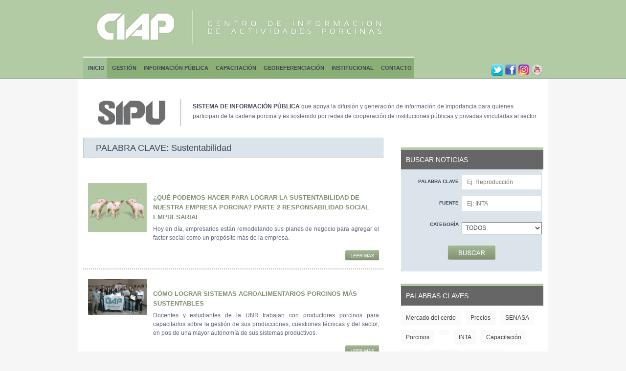

--- FILE ---
content_type: text/html;charset=ISO-8859-1
request_url: https://www.ciap.org.ar/Sitio/Sipu/Noticias/Etiqueta-Noticias.jsp?etiqueta=583
body_size: 39285
content:
<!DOCTYPE html>
<!--[if lt IE 7 ]><html class="ie ie6" lang="es"> <![endif]-->
<!--[if IE 7 ]><html class="ie ie7" lang="es"> <![endif]-->
<!--[if IE 8 ]><html class="ie ie8" lang="es"> <![endif]-->
<!--[if (gte IE 9)|!(IE)]><!-->
<html lang="es">
<!--<![endif]-->
<head>

<!-- Basic Page Needs ================================================== 
================================================== -->

<meta charset="utf-8">
<title>Centro de Informaci&oacute;n de Actividades Porcinas</title>
<meta name="description" content="CIAP, Centro Informaci&oacute;n de actividades porcinas, SAP,porcinos,cerdos,chanchos,INTA,sistema seguimiento de actividades porcinas,sistema de gestion porcina,CPPS, costo producci&oacute;n porcina simulaci&oacute;n">
<meta name="author" content="Centro de Informaci&oacute;n de Actividades Porcinas">
<!--[if lt IE 9]>
		<script src="http://html5shim.googlecode.com/svn/trunk/html5.js"></script>
	<![endif]-->

<!-- Mobile Specific Metas ================================================== 
================================================== -->

<meta name="viewport" content="width=device-width, initial-scale=1, maximum-scale=1, user-scalable=0">

<!-- ogp.es Open Graph Protocol (imagen miniatura al compartir) -->
<meta property="og:title" content="CIAP (Centro de Información de Actividades Porcinas)" />
<meta property="og:image" content="http://www.ciap.org.ar/Version-2/images/CIAP.png" />
<meta property="og:type" content="image/png" /> 
<meta property="og:url" content="http://www.ciap.org.ar/" />



<!-- CSS ==================================================
================================================== -->

<link rel="stylesheet" href="/Version-2/css/base.css">
<link rel="stylesheet" href="/Version-2/css/skeleton.css">
<link rel="stylesheet" href="/Version-2/css/screen.css">
<link rel="stylesheet" href="/Version-2/css/prettyPhoto.css" type="text/css" media="screen" />
<!--Ventanas emergentes-->
<link rel="stylesheet" href="/Version-2/css/ventana-emergente.css">

<!-- Favicons ==================================================
================================================== -->

<link rel="shortcut icon" href="/Version-2/images/favicon.png">
<link rel="apple-touch-icon" href="/Version-2/images/apple-touch-icon.png">
<link rel="apple-touch-icon" sizes="72x72" href="/Version-2/images/apple-touch-icon-72x72.png">
<link rel="apple-touch-icon" sizes="114x114" href="/Version-2/images/apple-touch-icon-114x114.png">

<!-- Google Fonts ==================================================
================================================== -->

<link href="/Version-2/css/fonts.css" rel='stylesheet' type='text/css'>

<!--================================================== --> 
<!-- Scripts ==================================================
================================================== --> 
<script src="/Version-2/js/jquery-1.8.0.min.js" type="text/javascript"></script> 
<!-- Main js files --> 
<script src="/Version-2/js/screen.js" type="text/javascript"></script> 
<!-- Tooltip --> 
<script src="/Version-2/js/poshytip-1.0/src/jquery.poshytip.min.js" type="text/javascript"></script> 
<!-- Tabs --> 
<script src="/Version-2/js/tabs.js" type="text/javascript"></script> 
<!-- Tweets --> 
<script src="/Version-2/js/jquery.tweetable.js" type="text/javascript"></script> 
<!-- Include prettyPhoto --> 
<script src="/Version-2/js/jquery.prettyPhoto.js" type="text/javascript"></script> 
<!-- Include Superfish --> 
<script src="/Version-2/js/superfish.js" type="text/javascript"></script> 
<script src="/Version-2/js/hoverIntent.js" type="text/javascript"></script> 
<!-- Flexslider --> 
<script src="/Version-2/js/jquery.flexslider-min.js" type="text/javascript"></script> 
<script type="text/javascript" src="/Version-2/js/modernizr.custom.29473.js"></script>
<!--Ventanas emergentes-->
<script type="text/javascript" src="/Version-2/js/ventana-emergente.js"></script>
<!-- jconde - Google RecaptchaV2 -->
<script src="https://www.google.com/recaptcha/api.js"></script>
<!--Funciones del CIAP-->
<script type="text/javascript" src="/Version-2/js/FuncionesCIAP.js"></script>

<!-- sliderman.js -->
	<script type="text/javascript" src="/Version-2/js/sliderman/sliderman.1.3.7.js"></script>
	<!--<link rel="stylesheet" type="text/css" href="css/sliderman.css" />-->
	<!-- /sliderman.js -->


<!--Slider para cooperantes: Coda Slider 2.0--->
 <!-- Liquid Slider relies on jQuery and easing effects-->
    <!--<script src="http://ajax.googleapis.com/ajax/libs/jquery/1.9.1/jquery.min.js"></script>-->
	
	<link rel="stylesheet" type="text/css" media="screen" href="/Version-2/css/liquid-slider.css">
	
    <script src="/Version-2/js/liquid-slider/jquery.easing.1.3.js"></script>

    <!-- Optional code for enabling touch -->
    <script src="/Version-2/js/liquid-slider/jquery.touchSwipe.min.js"></script>

    <!-- This is Liquid Slider code. The full version (not .min) is also included in the js directory -->
    <script src="/Version-2/js/liquid-slider/jquery.liquid-slider.min.js"></script>
  
    <script>
    $(function(){

      /* Here is the slider using default settings */
      /*$('#slider-id').liquidSlider();*/


      /* If you want to adjust the settings, you set an option
         as follows:*/

          $('#slider-id').liquidSlider({
            autoSlide:true,
            autoHeight:false
          });

        /* Find more options at http://liquidslider.kevinbatdorf.com/
      */

      /* If you need to access the internal property or methods, use this:

      var sliderObject = $.data( $('#slider-id')[0], 'liquidSlider');
      console.log(sliderObject);

      */


    });
    </script> 
	


<!--Google Analytics (vinculado a la cuenta info)-->
<!-- 
 <script type="text/javascript">

  var _gaq = _gaq || [];
  _gaq.push(['_setAccount', 'UA-33919412-1']);
  _gaq.push(['_trackPageview']);

  (function() {
    var ga = document.createElement('script'); ga.type = 'text/javascript'; ga.async = true;
    ga.src = ('https:' == document.location.protocol ? 'https://ssl' : 'http://www') + '.google-analytics.com/ga.js';
    var s = document.getElementsByTagName('script')[0]; s.parentNode.insertBefore(ga, s);
  })();

</script>
 -->
<!--Fin Google Analytics-->

<!-- Google tag (gtag.js) -->
<script async src="https://www.googletagmanager.com/gtag/js?id=G-9B7K5HQNRN"></script>
<script>
  window.dataLayer = window.dataLayer || [];
  function gtag(){dataLayer.push(arguments);}
  gtag('js', new Date());

  gtag('config', 'G-9B7K5HQNRN');
</script>














 <!-- jconde -->




 
 


















</head>
<body>
<div id="header">
  <div class="container header"> 
    <!-- Header | Logo, Menu
		================================================== -->
	<header>
	
	<div class="logo mb-2 img-fluid"><a href="/"><img src="/Version-2/images/logo-ciap.png" alt="" /></a></div>	  
	<div class="mainmenu">
		<div id="mainmenu">
			<ul class="sf-menu">
            <li><a href="/" id="visited"><span class="home"></span>Inicio</a></li><!-- <img src="/Version-2/images/home.png" alt="" /> -->
            <!-- <li><a href="/" id="visited"><span class="home"><img src="/Version-2/images/home.png" alt="" /></span>Inicio</a></li>  -->
            <li><a href="#"><span class="home"></span>Gesti&oacute;n</a><!-- Programas de  --> <!-- <img src="/Version-2/images/features.png" alt="" /> -->
				<ul>
					<li><a href="/Sitio/SAP.jsp">SAP</a></li>
					<li><a href="/CPP/home.jsp">CPPS</a></li>
					<li><a target="_blank" href="https://tierra.ayv.unrc.edu.ar/tierra/pages/index.jsp">TIERRA</a></li>
					<li><a href="/Sitio/Sipu/Foros/Foros-Completo.jsp?foro=1">PRECIOS</a></li>					
				</ul>
			</li>
            <li><a href="#"><span class="home"></span>Informaci&oacute;n P&uacute;blica</a><!-- <img src="/Version-2/images/blog.png" alt="" /> -->
              <ul>
                <li><a href="/Sitio/Sipu/Noticias.jsp">Noticias</a></li>
				<li><a href="/Sitio/Sipu/Materiales.jsp">Materiales</a></li>
				<li><a href="http://www.youtube.com/user/ciapporcinos" target="_blank">Videos</a></li>
				<li><a href="/Sitio/Sipu/Foros.jsp">Foros</a></li>
				<li><a href="/Sitio/Sipu/Clasificados.jsp">Avisos clasificados</a></li>
				<li><a href="/Sitio/Sipu/Enlaces.jsp">Sitios de Interes</a></li>
				<li><a href="/Sitio/Sipu/Newsletter.jsp">Boletin Semanal</a></li>
				<li><a href="/index.jsp#id_eventos">Eventos</a></li>
              </ul>
            </li>
			<li><a href="#"><span class="home"></span>Capacitaci&oacute;n</a><!-- <img src="/Version-2/images/programas.png" alt="" /> -->
				<ul>
					<li><a href="#">A Distancia</a>
					    <ul>
						  <li><a href="/Sitio/Sipu/Noticias/Desarrollo-Noticias.jsp?not=2843">Gesti&oacute;n Empresas Porcinas</a></li>
						  <li><a href="http://www.upc.edu.uy/ensenanza/eduper/lechones" target="_blank">Producci&oacute;n de Lechones en Sistemas al Aire Libre </a></li>
						  <li><a href="/Sitio/cursos/CursoCIAPEscuelas.jsp">Escuelas agrarias</a></li>						  
						  <!--<li><a href="#">Nutrici&oacute;n</a></li>
						  <li><a href="#">Gen&eacute;tica</a></li>-->
						</ul>
					</li>
					<!-- julian en redisenio 2021 --><!-- <li><a href="#">Presencial</a> -->
					   <!-- <ul>
						  <li><a href="#">Nutrici&oacute;n</a></li>
						  <li><a href="#">Gen&eacute;tica</a></li>
						</ul>-->
					<!-- </li> -->
				</ul>
			</li>
			
			<!-- Agregado julian -->
			<li><a target="_blank" href="https://redporcina.ciap.org.ar/"><span class="home"></span>Georeferenciaci&oacute;n</a></li><!-- <img src="/Version-2/images/location3.png" height="18px" alt="" /> -->			
			<!-- <a href="https://iconscout.com/icons/location" target="_blank">Location Icon</a> by <a href="https://iconscout.com/contributors/jemismali" target="_blank">Jemis Mali</a> -->
			
			<!-- <a href="https://iconscout.com/icons/location" target="_blank">Location Icon</a> by <a href="https://iconscout.com/contributors/vincent-le-moign">Vincent Le Moign</a> on <a href="https://iconscout.com">Iconscout</a> -->			
			<!-- Agregado julian -->
			
            <li><a href="/Sitio/institucional.jsp"><span class="home"></span>Institucional</a></li><!-- <img src="/Version-2/images/about.png" alt="" /> -->
            <!--<li><a href="features.html"><span class="home"><img src="/Version-2/images/features.png" alt="" /></span>Capacitaci&oacute;n</a></li>-->
            <li><a href="/Sitio/contacto.jsp"><span class="home"></span>Contacto</a></li><!-- <img src="/Version-2/images/contact.png" alt="" /> -->
          </ul>		  
        </div>		
        <!-- Responsive Menu -->
        
        <form id="responsive-menu" class="mt-5" action="#" method="post">
          <br>
          <select>
            <option value="">Menu</option>
            <option value="/index.jsp">Inicio</option>            
			<option value="/Sitio/institucional.jsp">Institucional</option>
			<option value="/Sitio/contacto.jsp">Contacto</option>
		  </select>
		  <select>
            <option value="">Programas de Gesti&oacute;n</option>
			<option value="/Sitio/SAP.jsp">SAP</option>
            <option value="/CPP/home.jsp">CPPS</option>
            <option value="https://tierra.ayv.unrc.edu.ar/tierra/pages/index.jsp">TIERRA</option>            
			<option value="/Sitio/Sipu/Foros/Foros-Completo.jsp?foro=1">Precios</option>
		  </select>
     	  <select>	
            <option value="">Sistema de Informaci&oacute;n P&uacute;blica</option>
            <option value="/Sitio/Sipu/Noticias.jsp">Noticias</option>
            <option value="/Sitio/Sipu/Materiales.jsp">Materiales</option>
            <option value="http://www.youtube.com/user/ciapporcinos">Videos</option>
			<option value="/Sitio/Sipu/Foros.jsp">Foros</option>
			<option value="/Sitio/Sipu/Clasificados.jsp">Avisos Clasificados</option>
			<option value="/Sitio/Sipu/Enlaces.jsp">Sitios de Interes</option>
			<option value="/Sitio/Sipu/Newsletter.jsp">Boletin Semanal</option>
			<option value="/index.jsp#id_eventos">Eventos</option>
		  </select>	
		  <select>
		    <option value="">Capacitaciones</option> 
			<option value="/Sitio/Sipu/Noticias/Desarrollo-Noticias.jsp?not=271">Gesti&oacute;n Empresas Porcinas(Distancia)</option>
			<option value="http://www.upc.edu.uy/ensenanza/eduper/lechones">Producci&oacute;n de Lechones en Sistemas al Aire Libre </option>
			<option value="/Sitio/cursos/CursoCIAPEscuelas.jsp">Escuelas agrarias</option>
			
			<!--<option value="#">Nutrici&oacute;n(Distancia)</option>
			<option value="#">Gen&eacute;tica(Distancia)</option>
			<option value="#">Nutrici&oacute;n(Presencial)</option>
			<option value="#">Gen&eacute;tica(Presencial)</option>			-->
          </select>
          <!-- Agregado julian -->
          <select>
		    <option value="">Georeferenciaci&oacute;n</option> 
			<option value="https://redporcina.ciap.org.ar/">Red Porcina CIAP</option>			
          </select>
          <!-- Agregado julian -->
        </form>
    </div>
	<div class="socials">
        <ul class="socials fr">
			<li><a href="https://twitter.com/CiapInfo" target="_blank">
					<img src="/Version-2/images/socials/twitter.png" width="24" class="poshytip" title="Twitter"  alt="" />
				</a>
			</li>
			<li><a href="https://www.facebook.com/pages/CIAP-Centro-de-Informaci%C3%B3n-de-Actividades-Porcinas/425313717497542" target="_blank">
					<img src="/Version-2/images/socials/Facebook-icon.png" width="24" class="poshytip" title="Facebook" alt="" />
				</a>
			</li>
			<li><a href="https://www.instagram.com/ciap_org/" target="_blank">
					<img src="/Version-2/images/socials/instagram.png" width="24" class="poshytip" title="Instagram" alt="" />
				</a>
			</li>
			<li><a href="http://www.youtube.com/user/ciapporcinos" target="_blank">
					<img src="/Version-2/images/socials/youtube.png" width="24" class="poshytip" title="Youtube" alt=""/>
				</a>
			</li>
        </ul>
    </div>
       
    </header>
  </div>
</div>
<div class="container info">
	
   <div class="whiteSeparator"></div>
   <section class="aboutoneleft">
      <div class="encabezado-sipu">
	    <p><strong>SISTEMA DE INFORMACI&Oacute;N P&Uacute;BLICA</strong> que apoya la difusi&oacute;n y generaci&oacute;n de informaci&oacute;n de importancia para quienes
	     participan de la cadena porcina y es sostenido por redes de cooperaci&oacute;n de instituciones p&uacute;blicas y privadas vinculadas al sector.
	     </p>
	  </div>  
	</section>    
	<div class="two_third">
    
		<!-- Titulo -->  
		<div class="title-blue">PALABRA CLAVE: Sustentabilidad</div>
		<div class="whiteSeparator1"></div>		
		
		<div class="seccion">	    
			<div class="whiteSeparator"></div>
		
						<div class="sec-not-first">
				   5394					
					<div class="imgnot-medium">
											
							<img src="/Version-2/images/home/SinImagen.jpg" alt="" width="120"/>
					  
					</div>
					<div class="resnot-medium">
						<h3>¿Qué podemos hacer para lograr la sustentabilidad de nuestra empresa porcina? Parte 2 Responsabilidad social empresarial</h3>
						<p>Hoy en día, empresarios están remodelando sus planes de negocio para agregar el factor social como un propósito más de la empresa.</p>
						<div align="right"><a class ="simple" href="/Sitio/Sipu/Noticias/Desarrollo-Noticias.jsp?not=5394"><img src="/Version-2/images/botones/LeerMas.png" alt="" width="70"></a></div>
					</div>						
					
				</div>
				
						<div class="sec-not">
				  5469					
					<div class="imgnot-medium">
					
						<img src="/jsp/Imagenes_noticias/agrofy ciap.gif" title="Cómo lograr sistemas agroalimentarios porcinos más sustentables" width="120"/>
					  
					</div>
					<div class="resnot-medium">
						<h3>Cómo lograr sistemas agroalimentarios porcinos más sustentables</h3>
						<p>Docentes y estudiantes de la UNR trabajan con productores porcinos para capacitarlos sobre la gestión de sus producciones, cuestiones técnicas y del sector, en pos de una mayor autonomía de sus sistemas productivos.</p>
						<div align="right"><a class ="simple" href="/Sitio/Sipu/Noticias/Desarrollo-Noticias.jsp?not=5469"><img src="/Version-2/images/botones/LeerMas.png" alt="" width="70"></a></div>
					</div>						
					
				</div>
				
						<div class="sec-not">
				  5808					
					<div class="imgnot-medium">
					
						<img src="/jsp/Imagenes_noticias/UPC2.jpg" title="Asesor del FIDA visito la UPC en Uruguay" width="120"/>
					  
					</div>
					<div class="resnot-medium">
						<h3>Asesor del FIDA visito la UPC en Uruguay</h3>
						<p>El pasado 10 de octubre el Zootecnista Antonio Rota visitó la Unidad de Producción de Cerdos...</p>
						<div align="right"><a class ="simple" href="/Sitio/Sipu/Noticias/Desarrollo-Noticias.jsp?not=5808"><img src="/Version-2/images/botones/LeerMas.png" alt="" width="70"></a></div>
					</div>						
					
				</div>
				
						<div class="sec-not">
				  5847					
					<div class="imgnot-medium">
					
						<img src="/jsp/Imagenes_noticias/agroverdad2.jpg" title="Que opinan sobre el futuro de la produccion porcina los que mas saben de cerdos" width="120"/>
					  
					</div>
					<div class="resnot-medium">
						<h3>Que opinan sobre el futuro de la produccion porcina los que mas saben de cerdos</h3>
						<p>Algunos de los principales referentes de la producción porcina argentina estuvieron en una reunión que realizó la Cámara de Productores de Porcinos de Córdoba (CAPPCOR).</p>
						<div align="right"><a class ="simple" href="/Sitio/Sipu/Noticias/Desarrollo-Noticias.jsp?not=5847"><img src="/Version-2/images/botones/LeerMas.png" alt="" width="70"></a></div>
					</div>						
					
				</div>
				
						<div class="sec-not">
				  5855					
					<div class="imgnot-medium">
					
						<img src="/jsp/Imagenes_noticias/laboratoriagente2.jpg" title="Enfoque de procesos de generacion de conocimiento e innovacion hacia formas sustentables de produccion y de vida" width="120"/>
					  
					</div>
					<div class="resnot-medium">
						<h3>Enfoque de procesos de generacion de conocimiento e innovacion hacia formas sustentables de produccion y de vida</h3>
						<p>Sobre el sector de producción animal pesa un problema que va ganando visibilidad a medida que el crecimiento demográfico y el incremento del consumo per cápita van acercando a los sistemas naturales hacia los límites de su productividad.</p>
						<div align="right"><a class ="simple" href="/Sitio/Sipu/Noticias/Desarrollo-Noticias.jsp?not=5855"><img src="/Version-2/images/botones/LeerMas.png" alt="" width="70"></a></div>
					</div>						
					
				</div>
				
						<div class="sec-not">
				  6092					
					<div class="imgnot-medium">
											
							<img src="/Version-2/images/home/SinImagen.jpg" alt="" width="120"/>
					  
					</div>
					<div class="resnot-medium">
						<h3>Un plan porcino provincial para lograr sustentabilidad en la produccion</h3>
						<p>En Charata, fue presentada la propuesta impulsada por el gobierno junto a organismos nacionales y locales. El ministro Repetto explica los alcances y detalla la actividad que no deja de crecer en la provincia.</p>
						<div align="right"><a class ="simple" href="/Sitio/Sipu/Noticias/Desarrollo-Noticias.jsp?not=6092"><img src="/Version-2/images/botones/LeerMas.png" alt="" width="70"></a></div>
					</div>						
					
				</div>
				
						<div class="sec-not">
				  6386					
					<div class="imgnot-medium">
					
						<img src="/jsp/Imagenes_noticias/collage_cerdos_enero.jpg" title="Crece la organizacion de Productores Porcinos de la Ciudad de Güemes" width="120"/>
					  
					</div>
					<div class="resnot-medium">
						<h3>Crece la organizacion de Productores Porcinos de la Ciudad de Güemes</h3>
						<p>Con la finalidad de contribuir en la mejora de la calidad de vida de los porcinocultores de los Parajes Santa Rita y El Algarrobal de la Ciudad de Güemes, INTA trabaja en forma articulada con el Área de Bromatología de la Municipalidad de Güemes,...</p>
						<div align="right"><a class ="simple" href="/Sitio/Sipu/Noticias/Desarrollo-Noticias.jsp?not=6386"><img src="/Version-2/images/botones/LeerMas.png" alt="" width="70"></a></div>
					</div>						
					
				</div>
				
						<div class="sec-not">
				  6700					
					<div class="imgnot-medium">
					
						<img src="/jsp/Imagenes_noticias/pelodecerdoparadescontaminaragua201911.jpg" title="Encuentran uso para un residuo contaminante de las explotaciones porcinas" width="120"/>
					  
					</div>
					<div class="resnot-medium">
						<h3>Encuentran uso para un residuo contaminante de las explotaciones porcinas</h3>
						<p>Sintetizan un nuevo catalizador para descontaminar aguas a partir del pelo del cerdo </p>
						<div align="right"><a class ="simple" href="/Sitio/Sipu/Noticias/Desarrollo-Noticias.jsp?not=6700"><img src="/Version-2/images/botones/LeerMas.png" alt="" width="70"></a></div>
					</div>						
					
				</div>
				
						<div class="sec-not">
				  6732					
					<div class="imgnot-medium">
					
						<img src="/jsp/Imagenes_noticias/especializacionproduccionanimalsustentableunr202001.jpeg" title="Especializacion en sistemas de produccion animal sustentable" width="120"/>
					  
					</div>
					<div class="resnot-medium">
						<h3>Especializacion en sistemas de produccion animal sustentable</h3>
						<p>En marzo comienzan las inscripciones a la especialización de la Facultad de Ciencias Agrarias de la Universidad Nacional de Rosario </p>
						<div align="right"><a class ="simple" href="/Sitio/Sipu/Noticias/Desarrollo-Noticias.jsp?not=6732"><img src="/Version-2/images/botones/LeerMas.png" alt="" width="70"></a></div>
					</div>						
					
				</div>
				
						<div class="sec-not">
				  6733					
					<div class="imgnot-medium">
					
						<img src="/jsp/Imagenes_noticias/000001_Precio Porcino 2020_01-1.jpg" title="Informe de precios porcinos" width="120"/>
					  
					</div>
					<div class="resnot-medium">
						<h3>Informe de precios porcinos</h3>
						<p>De la semana 1 del 2020</p>
						<div align="right"><a class ="simple" href="/Sitio/Sipu/Noticias/Desarrollo-Noticias.jsp?not=6733"><img src="/Version-2/images/botones/LeerMas.png" alt="" width="70"></a></div>
					</div>						
					
				</div>
				
		</div>
	
		<div class="seccion">
			<div class="blankSeparator"><!-- --></div>
			<div id="pagination" class="fl"> 
				<div align="center">
				<!-- Pagination -->
					<ul class="pagination">				    
				  
					   <li><a href="?page=1&t=20&etiqueta=583">&lsaquo;</a></li>
					
					         <li><a href="?page=1&t=20&etiqueta=583" id="currentPage">1</a></li>
						   
							   <li><a href="?page=2&t=20&etiqueta=583">2</a></li>
							
					 <li class='last-page'><a href="?page=2&t=20&etiqueta=583">&raquo;</a></li> 
				  				    					
					</ul>
				</div>
			</div>
		</div>	
		<!-- end pagination --> 

	</div>
	<div class="one_third lastcolumn">
	    
		<section class="aboutoneright">
			<div class="seccion-buscar">
				<div class="title">Buscar Noticias</div>
					<form action="/Sitio/Sipu/Noticias/Busqueda-Noticias.jsp" method="post" id="search_form">        
						<div class="name">			
							<label for="palabra">Palabra clave</label>				
							<input id=palabra name=palabra type=text placeholder="Ej: Reproducci&oacute;n" required />		  		  
						</div>
						<div class="name">
							<label for="fuente">Fuente</label>				
							<input id=fuente name=fuente type=text placeholder="Ej: INTA" />		  		  
						</div>
						<div class="name">
						     
							<label for="rubro">Categoría</label>				
							<select name=rubro>
								<option value="T" selected >TODOS</option>
								
										<option value="2">Sin categoria</option>
								  
										<option value="3">Capacitación</option>
								  
										<option value="4">Mercado del cerdo</option>
								  
										<option value="5">Investigación</option>
								  
										<option value="6">Proceso productivo</option>
								  
										<option value="7">Publicaciones</option>
								  
										<option value="8">Recetas de cocina</option>
								  
										<option value="9">Aspectos nutricionales</option>
								  
										<option value="10">Aspectos productivos</option>
								  
										<option value="16">Otros</option>
								  
										<option value="23">Sanidad y Bioseguridad</option>
								  
										<option value="24">Valor Agregado</option>
								  
										<option value="25">Agricultura Familiar</option>
								  
										<option value="26">Agronegocios</option>
								  
										<option value="27">Promoción del consumo</option>
								  
										<option value="28">Industrialización</option>
								  
										<option value="29">Tecnología</option>
								  
										<option value="30">Normativas</option>
								  
										<option value="31">Activación Porcina</option>
								  
										<option value="32">Financiamiento</option>
								  
										<option value="33">Medioambiente</option>
								  
										<option value="34">Sistemas productivos</option>
								  
										<option value="35">Aspectos Nutricionales</option>
								  
										<option value="36">Carne de cerdo</option>
								  
										<option value="37">Asociativismo</option>
								  
										<option value="38">Educación</option>
								  
										<option value="39">Chacinados</option>
								  
										<option value="43">Faena</option>
								  
										<option value="44">Sustentabilidad</option>
								  
										<option value="45">Desarrollo productivo</option>
								  
										<option value="46">Gestión de la empresa porcina</option>
								  
										<option value="47">CIAP</option>
								  
										<option value="48">Publicaciones</option>
								  
										<option value="49">Cadena de valor</option>
								  
										<option value="50">Actualidad porcina</option>
								  
										<option value="51">extension</option>
								  
										<option value="52">Bienestar animal</option>
								  
							</select>
						</div>		  
						<!--<div class="name">
							<label for="region">Alcance regional</label>				
							<select name=region>
								<option value="T" selected >TODOS</option>
								<option value="Nacional">Nacional</option>
								<option value="Internacional">Internacional</option>
								<option value="Buenos Aires">Buenos Aires</option>
								<option value="Catamarca">Catamarca</option>
								<option value="Chaco">Chaco</option>
								<option value="Chubut">Chubut</option>
								<option value="Cordoba">C&oacute;rdoba</option>
								<option value="Corrientes">Corrientes</option>
								<option value="Entre Rios">Entre R&iacute;os</option>
								<option value="Formosa">Formosa</option>
								<option value="Jujuy">Jujuy</option>
								<option value="La Pampa">La Pampa</option>
								<option value="La Rioja">La Rioja</option>
								<option value="Mendoza">Mendoza</option>
								<option value="Misiones">Misiones</option>
								<option value="Neuquen">Neuqu&eacute;n</option>
								<option value="Rio Negro">R&iacute;o Negro</option>
								<option value="Salta">Salta</option>
								<option value="San Juan">San Juan</option>
								<option value="San Luis">San Luis</option>
								<option value="Santa Cruz">Santa Cruz</option>
								<option value="Santa fe">Santa Fe</option>
								<option value="Santiago del Estero">Santiago del Estero</option>
								<option value="Tierra del Fuego">Tierra del Fuego</option>
								<option value="Tucuman">Tucum&aacute;n</option>
							</select>
						</div>-->		  
						<div id="loader-login">
							<input type="submit" value="" />				
						</div>			 
					</form>
			</div>	   
		</section>
		
		
		    <div class="seccion">
				<div class="title">PALABRAS CLAVES</div>
				<div class="tagcloud">			
				
					<a href="/Sitio/Sipu/Noticias/Etiqueta-Noticias.jsp?etiqueta=260" title="Mercado del cerdo">Mercado del cerdo</a>
				
					<a href="/Sitio/Sipu/Noticias/Etiqueta-Noticias.jsp?etiqueta=282" title="Precios">Precios</a>
				
					<a href="/Sitio/Sipu/Noticias/Etiqueta-Noticias.jsp?etiqueta=62" title="SENASA">SENASA</a>
				
					<a href="/Sitio/Sipu/Noticias/Etiqueta-Noticias.jsp?etiqueta=56" title="Porcinos">Porcinos</a>
				
					<a href="/Sitio/Sipu/Noticias/Etiqueta-Noticias.jsp?etiqueta=61" title=""></a>
				
					<a href="/Sitio/Sipu/Noticias/Etiqueta-Noticias.jsp?etiqueta=130" title="INTA">INTA</a>
				
					<a href="/Sitio/Sipu/Noticias/Etiqueta-Noticias.jsp?etiqueta=20" title="Capacitación">Capacitación</a>
				
					<a href="/Sitio/Sipu/Noticias/Etiqueta-Noticias.jsp?etiqueta=274" title="CIAP">CIAP</a>
				
					<a href="/Sitio/Sipu/Noticias/Etiqueta-Noticias.jsp?etiqueta=443" title="Cerdos">Cerdos</a>
				
					<a href="/Sitio/Sipu/Noticias/Etiqueta-Noticias.jsp?etiqueta=100" title="Producción">Producción</a>
				
					<a href="/Sitio/Sipu/Noticias/Etiqueta-Noticias.jsp?etiqueta=169" title="Consumo">Consumo</a>
				
					<a href="/Sitio/Sipu/Noticias/Etiqueta-Noticias.jsp?etiqueta=162" title="Triquinosis">Triquinosis</a>
				
					<a href="/Sitio/Sipu/Noticias/Etiqueta-Noticias.jsp?etiqueta=564" title="Sanidad">Sanidad</a>
				
					<a href="/Sitio/Sipu/Noticias/Etiqueta-Noticias.jsp?etiqueta=69" title="Argentina">Argentina</a>
				
					<a href="/Sitio/Sipu/Noticias/Etiqueta-Noticias.jsp?etiqueta=16" title="Agricultura familiar">Agricultura familiar</a>
				
					<a href="/Sitio/Sipu/Noticias/Etiqueta-Noticias.jsp?etiqueta=475" title="Resultados económicos">Resultados económicos</a>
				
					<a href="/Sitio/Sipu/Noticias/Etiqueta-Noticias.jsp?etiqueta=178" title="FAO">FAO</a>
				
					<a href="/Sitio/Sipu/Noticias/Etiqueta-Noticias.jsp?etiqueta=261" title="Producción porcina">Producción porcina</a>
				
					<a href="/Sitio/Sipu/Noticias/Etiqueta-Noticias.jsp?etiqueta=213" title="Cerdo">Cerdo</a>
				
					<a href="/Sitio/Sipu/Noticias/Etiqueta-Noticias.jsp?etiqueta=155" title="Carne de cerdo">Carne de cerdo</a>
				
					<a href="/Sitio/Sipu/Noticias/Etiqueta-Noticias.jsp?etiqueta=21" title="Productores">Productores</a>
				
					<a href="/Sitio/Sipu/Noticias/Etiqueta-Noticias.jsp?etiqueta=1159" title="PPA">PPA</a>
				
					<a href="/Sitio/Sipu/Noticias/Etiqueta-Noticias.jsp?etiqueta=468" title="Porcino">Porcino</a>
				
					<a href="/Sitio/Sipu/Noticias/Etiqueta-Noticias.jsp?etiqueta=800" title="Mercado">Mercado</a>
				
				</div>	
			</div>	
	  
		<div class="seccion">
			<div class="title">M&Aacute;S LEIDAS</div>
			
						<div class="sec-not-first">
				  
						<div class="imgnot">
						
							<img src="/jsp/Imagenes_noticias/INTA06.2023.jpg" title="Relevamiento sanitario en el arco noroeste de la provincia de Córdoba" width="100"/>
						 
						</div>
						<div class="titnot"><h3>Relevamiento sanitario en el arco noroeste de la provincia de Córdoba</h3></div>
						<div class="resnot">
							<p>Se llevo a cabo a partir de un trabajo articulado por el grupo de Sanidad Animal de la EEA Marcos Juarez (Fernando Bessone y Fabrisio Alustiza, IPAF Pampeano (Agustina Castro y Fatima Gimenez), AER Cruz del Eje (Miguel Barreda y Juan Paz ) y AER Vil
							<a class ="simple" href="/Sitio/Sipu/Noticias/Desarrollo-Noticias.jsp?not=7662"><img src="/Version-2/images/botones/LeerMas.png" alt="" width="70"></a></p>
						</div>		  	  			  
					</div>
			  
						<div class="sec-not">
					
						<div class="imgnot">
												
							<img src="/Version-2/images/home/SinImagen.jpg" alt="" width="100"/>
						 
						</div>
						<div class="titnot"><h3>INFORME DE PRECIOS PORCINOS. TERCERA SEMANA DE JUNIO 2024</h3></div>
						<div class="resnot">
							<p>Semana 24 - Boletín N 23
							<a class ="simple" href="/Sitio/Sipu/Noticias/Desarrollo-Noticias.jsp?not=7893"><img src="/Version-2/images/botones/LeerMas.png" alt="" width="70"></a></p>
						</div>		  	  			  
					</div>
			  
						<div class="sec-not">
					
						<div class="imgnot">
						
							<img src="/jsp/Imagenes_noticias/chanchos2.jpg" title="El gobierno prometió medidas para los porcinocultores" width="100"/>
						 
						</div>
						<div class="titnot"><h3>El gobierno prometió medidas para los porcinocultores</h3></div>
						<div class="resnot">
							<p>La AAPP informó que habrá respuestas por el tema importaciones y ayuda para los productores pequeños, entre otras.
							<a class ="simple" href="/Sitio/Sipu/Noticias/Desarrollo-Noticias.jsp?not=4821"><img src="/Version-2/images/botones/LeerMas.png" alt="" width="70"></a></p>
						</div>		  	  			  
					</div>
			  		
		</div>		
		
		<div class="seccion"> 
			<div align="center"><a class="simple" href="/Sitio/Sipu/Noticias.jsp"><img src="/Version-2/images/botones/VerTodas.png" align="center" alt="" width="110"></a></div>
		</div>
	</div>
</div>
<!--PIE DE PAGINA-->
<!--Instituciones que forman el CIAP-->
<div class="container clients">
  <div class="sepContainer"></div>
  <h2>ADMINISTRAN EL CIAP</h2>
  <div class="one_ten"><a class="lines" href="http://www.inta.gov.ar" alt="INTA" target="_blank">
		<img src="/Version-2/images/instituciones/inta.png" class="poshytip" title="INTA" width="70"/></a>
   </div>
  <!-- end one_ten -->
  <div class="one_ten"><a class="lines" href="http://www.unrc.edu.ar" alt="Universidad Nacional de R&iacute;o Cuarto" target="_blank">
		<img src="/Version-2/images/instituciones/unrc.png" class="poshytip" title="Universidad Nacional de R&iacute;o Cuarto" width="70"/></a>
  </div>
  <!-- end one_ten -->
  <div class="one_ten"><a class="lines" href="http://www.unr.edu.ar/" alt="Universidad Nacional de Rosario" target="_blank">
        <img src="/Version-2/images/instituciones/unr.png" class="poshytip" title="Universidad Nacional de Rosario" width="80"/></a>
  </div>
  <!-- end one_ten -->
  <div class="one_ten"><a class="lines" href="http://www.unlpam.edu.ar/" alt="Universidad Nacional de La Pampa" target="_blank">
		<img src="/Version-2/images/instituciones/unlp.png" class="poshytip" title="Universidad Nacional de La Pampa" width="80"/></a>
  </div>
  <!-- end one_ten -->
  <div class="one_ten"><a class="lines" href="http://www.ucc.edu.ar/portalucc/" alt="Universidad Cat&oacute;lica de C&oacute;rdoba" target="_blank">
		<img src="/Version-2/images/instituciones/ucc.png" class="poshytip" title="Universidad Cat&oacute;lica de C&oacute;rdoba" width="80"/></a>
  </div>
  <!-- end one_ten -->
  <div class="one_ten"><a class="lines" href="http://www.agro.unc.edu.ar" alt="Universidad Nacional de C&oacute;rdoba" target="_blank">
        <img src="/Version-2/images/instituciones/unc.png" class="poshytip" title="Universidad Nacional de C&oacute;rdoba" width="80"/></a>
  </div>
  <!-- end one_ten -->
  <!-- 
  <div class="one_ten"><a class="lines" href="http://www.unrn.edu.ar" target="_blank">
       <img src="/Version-2/images/instituciones/unrn.jpg" class="poshytip" title="Universidad Nacional de R&iacute;o Negro" width="60"/></a>
  </div>
   -->
  <!-- end one_ten -->  
  <div class="one_ten"><a class="lines" href="http://www.uba.ar/" target="_blank">
		<img src="/Version-2/images/instituciones/uba.png" class="poshytip" title="Universidad de Buenos Aires" width="60"/></a>
  </div>
  <!-- end one_ten -->  
  <!-- 
  <div class="one_ten"><a class="lines" href="http://www.unlz.edu.ar/" target="_blank">
		<img src="/Version-2/images/instituciones/unlm.png" class="poshytip" title="Universidad Nacional de Lomas de Zamora" width="60"/></a>
  </div>
   -->
  <!-- end one_ten -->  
  <div class="one_ten"><a class="lines" href="http://www.universidad.edu.uy/" target="_blank">
		<img src="/Version-2/images/instituciones/udelar.png" class="poshytip" title="Universidad de la Rep&uacute;blica del Uruguay" width="60"/></a>
  </div>
  <!-- end one_ten -->  
  <!--<div class="one_sixth"><a class="lines" href="http://www.minagri.gob.ar/" target="_blank">
		<img src="/Version-2/images/instituciones/ministerio.jpg" class="poshytip" title="Ministerio de Agricultura Ganader&iacute;a y Pesca"/></a>
  </div> -->
  <!-- end one_ten -->  
  <!--<div class="one_ten"><a class="lines" href="http://www.covetcba.com.ar" target="_blank"><img src="/Version-2/images/instituciones/cvc.png" class="poshytip" title="Colegio de M&eacute;dicos Veterinarios de la Prov. de C&oacute;rdoba" width="70"/></a></div>
  <!-- end one_ten -->
  <!--<div class="one_ten"><a class="lines" href="http://www.ciacordoba.org.ar" target="_blank"><img src="/Version-2/images/instituciones/ciac.png" class="poshytip" title="Colegio de Ingenieros Agr&oacute;nomos de la Prov. de C&oacute;rdoba" width="70"/></a></div>
  <!-- end one_ten -->
  <!--<div class="one_ten"><a class="lines" href="#" alt="INTA MArcos Juarez" target="_blank"><img src="/Version-2/images/instituciones/inta.png" class="poshytip" title="INTA MArcos Juarez" width="70"/></a></div>
  <!-- end one_ten -->
  <!--<div class="one_ten"><a class="lines" href="#" alt="Universidad Nacional de R&iacute;o Cuarto" target="_blank"><img src="/Version-2/images/instituciones/unrc.png" class="poshytip" title="Universidad Nacional de R&iacute;o Cuarto" width="70"/></a></div>  -->
</div>

<!--Footer ==================================================
================================================== -->
<div id="footer">
  <div class="container footer">    
    <div class="one_third ">      
      <ul>
        <li class="lines"><a href="/Sitio/SAP.jsp" title="">PROGRAMAS DE GESTION - SAP</a></li>
		<li class="lines"><a href="/CPP/home.jsp" title="">PROGRAMAS DE GESTION - CPPS</a></li>
        <li class="lines"><a href="/" class="">SISTEMA DE INFORMACI&Oacute;N P&Uacute;BLICA</a></li>
        <li class="lines"><a href="/Sitio/institucional.jsp" class="">INSTITUCIONAL</a></li>
        <li class="lines"><a href="/Sitio/contacto.jsp" class="">CONTACTO</a></li>        
      </ul>	
    </div>
    <div class="one_third ">	
      <div class="imgFotter">	  
	  <a href="/" class=""><img src="/Version-2/images/Ciap-direccion.png" alt=""/></a></div>					      	  
    </div>
    <div class="one_third lastcolumn">     
	  <div class="imgFotter"><img src="/Version-2/images/logo-pie.png" width="225" height="100" alt="" class="center"/></div>
  </div>
  <!-- container ends here --> 
 </div>
</div>
<!-- footer ends here --> 
<!-- End Document -->
</body>
</html>


--- FILE ---
content_type: text/css
request_url: https://www.ciap.org.ar/Version-2/css/base.css
body_size: 8195
content:
/*
* Skeleton V1.1
* Copyright 2011, Dave Gamache
* www.getskeleton.com
* Free to use under the MIT license.
* http://www.opensource.org/licenses/mit-license.php
* 8/17/2011
*/


/* Table of Content
==================================================
	#Reset & Basics
	#Basic Styles
	#Site Styles
	#Typography
	#Links
	#Lists
	#Images
	#Buttons
	#Tabs
	#Forms
	#Misc */


/* #Reset & Basics (Inspired by E. Meyers)
================================================== */
html, body, div, span, applet, object, iframe, h1, h2, h3, h4, h5, h6, p, blockquote, pre, a, abbr, acronym, address, big, cite, code, del, dfn, em, img, ins, kbd, q, s, samp, small, strike, strong, sub, sup, tt, var, b, u, i, center, dl, dt, dd, ol, ul, li, fieldset, form, label, legend, table, caption, tbody, tfoot, thead, tr, th, td, article, aside, canvas, details, embed, figure, figcaption, footer, header, hgroup, menu, nav, output, ruby, section, summary, time, mark, audio, video {
	margin: 0;
	padding: 0;
	border: 0;
	font-size: 100%;
	font: inherit;
	vertical-align: baseline;
}
article, aside, details, figcaption, figure, footer, header, hgroup, menu, nav, section {
	display: block;
}
body {
	line-height: 1;
/*overflow-x: hidden;*/}
ol, ul {
	list-style: none;
}
blockquote, q {
	quotes: none;
}
blockquote:before, blockquote:after, q:before, q:after {
	content: '';
	content: none;
}
table {
	border-collapse: collapse;
	border-spacing: 0;
}

th{
   text-align:center;
   color: #414550;
   font-size: 12px;
   font-weight: 600;
   padding: 5px;
   border: 1px solid #414550;
   background: #fff;
} 

td{
   text-align:center;
   color: #414550;
   font-size: 11px;
   font-weight: 500;     
   background: #fff;
} 

td.textTd {
	padding: 5px;
	border: 1px solid #acaeb1;/*#414550;*/
}

/* #Basic Styles
================================================== */
body {
	font: 12px Arial, Helvetica, sans-serif;
	line-height: 20px;
	color: white;
	-webkit-font-smoothing: antialiased; /* Fix for webkit rendering */
	-webkit-text-size-adjust: 100%;
	overflow-x: hidden;	
	/*background-image:url("../images/01.jpg");	
	background-repeat: repeat-x;*/
	background:#f7f6f6;
}
html {
	/*background:#f7f6f6;*/
/*overflow-x: hidden;*/ }
/* #Typography
================================================== */
h1, h2, h3, h4, h5, h6 {
	color: #414558;
	font-family: Arial, Helvetica, sans-serif;
	font-weight: normal;
}
h1 a, h2 a, h3 a, h4 a, h5 a, h6 a {
	font-weight: inherit;
	color: #6d8696;
}
h1 {
	font-size: 18px;
	padding:10px;
	font-weight:550;
	text-transform:uppercase;	
	color: #7c8f71;
}
h2 {
	font-size: 14px;
	/*margin-bottom:10px;*/
	padding:15px 5px;
	font-weight:600;
	text-transform:uppercase;	
}
h3 {
	font-size: 13px;
	margin-bottom: 5px;
	text-transform:uppercase;
	text-align: middle;
	/*color:#6666;*/
	color: #7c8f71;
	text-align: left;	
	font-weight:600;
	padding-left: 5px;
}
h4 {
	font-size: 12px;
	margin-bottom: 5px;
	text-transform:uppercase;
	text-align: middle;
	/*color:#6666;*/
	color: #7c8f71;
	text-align: left;	
	font-weight:600;
	padding-left: 5px;
}
h5 {
	font-size: 11px;
	margin-bottom: 10px;
}
h6 {
	font-size: 10px;
	margin-bottom: 10px;
}
.subheader {
	color: #414558;
}
p {
	color: #5e637b;
	line-height:1.5em;
	font-size:12px;
	margin: 0 0 15px 0;
	/*font-family: 'PT Serif', serif;*/
	font-family: Arial, Helvetica, sans-serif;
	padding-left:5px;
	/*text-align: justify;	*/
}
p.last {
	margin-bottom:0;
}
p img {
	margin: 0;
}
ul li, ul li a {
	/*font-family: 'PT Serif', serif;*/
	font-family: Arial, Helvetica, sans-serif;
	font-size:11px;
}
img.left {
	float: left;
	margin-bottom: 20px;
	margin-right: 20px;
}
img.right {
	float: right;
	margin-bottom: 20px;
	margin-left: 20px;
}
em {
	font-style: italic;
}
strong {
	font-weight: bold;
	color: #414558;
}
small {
	font-size: 80%;
}
/*	Blockquotes  */
blockquote, blockquote p {
	font-size: 14px;
	line-height: 24px;
	color: #cdcdcd;
	font-style: italic;
}
blockquote {
	margin: 0 0 0px;
	padding: 0;
	border-right: 1px solid #796172;
}
blockquote cite {
	display: block;
	font-size: 12px;
	color: #cdcdcd;
}
blockquote cite:before {
	content: "\2014 \0020";
}
blockquote cite a, blockquote cite a:visited, blockquote cite a:visited {
	color: #cdcdcd;
}
hr {
	border: solid #ddd;
	border-width: 1px 0 0;
	clear: both;
	margin: 10px 0 30px;
	height: 0;
}
	
/* Text Selection */

::selection {
background: #6d8696;
color: #414558; /* Safari */
}
::-moz-selection {
background: #6d8696;
color: #414558; /* Firefox */
}
/* #Links
================================================== */
a, a:visited {
	color:#8098a6;
	text-decoration: none;
	outline: 0;
}
p a, p a:visited {
	line-height: inherit;
}
/* #Images
================================================== */
img.scale-with-grid {
	max-width: 100%;
	height: auto;
}
/* #Tabs (activate in tabs.js)
================================================== */
ul.tabs {
	display: block;
	margin: 0 0 20px 0;
}
ul.tabs li {
	width: auto;
	height: 18px;
	padding: 0 20px 0 0px;
	float: left;
	margin-bottom: 0;
	font-family: Arial, Helvetica, sans-serif;
}
ul.tabs li a {
	text-decoration: none;
	width: auto;
	height: 18px;
	padding: 0px 15px 0 0px;
	border-right:1px solid #414550;
	line-height: 30px;
	margin: 0;
	color:#bfd6e4;
	font-size: 16px;
}
ul.tabs li a.active {
	height: 30px;
	position: relative;
	top: 0px;
	padding-top: 0px;
	margin: 0 0 0 0px;
	color: #fff;/*-moz-border-radius-topleft: 2px;
		-webkit-border-top-left-radius: 2px;
		border-top-left-radius: 2px;
		-moz-border-radius-topright: 2px;
		-webkit-border-top-right-radius: 2px;
		border-top-right-radius: 2px;*/
}
ul.tabs li:first-child a.active {
	margin-left: 0;
}
ul.tabs-content {
	margin: 0;
	display: block;
	color:#efefef;
}
ul.tabs-content > li {
	display:none;
}
ul.tabs-content > li.active {
	display: block;
}
/* Clearfixing tabs for beautiful stacking */
	ul.tabs:before, ul.tabs:after {
	content: '\0020';
	display: block;
	overflow: hidden;
	visibility: hidden;
	width: 0;
	height: 0;
}
ul.tabs:after {
	clear: both;
}
ul.tabs {
	zoom: 1;
}
/* #Forms
================================================== */

/* General Forms */

form {
	margin-bottom: 0px;
}
fieldset {
	margin-bottom: 20px;
}
label, legend {
	display: block;
	font-weight: bold;
	font-size: 13px;
}
input[type="checkbox"] {
	display: inline;
}
label span, legend span {
	font-weight: normal;
	font-size: 13px;
	color: #444;
}
input[type="text"], input[type="password"], input[type="email"], textarea, select {
	padding: 10px 10px;
	outline: none;
	overflow: hidden;
	font: 12px Arial, Helvetica, sans-serif;
	color: #414558;
	margin: 0;
	width: 90%;
	max-width: 100%;
	display: block;
	margin-bottom: 10px;
	background: #eee;
}
/*select {
	padding: 0;
}*/
input[type="text"]:focus, input[type="password"]:focus, input[type="email"]:focus, textarea:focus {
	border: 1px solid #bbb;
	color: #555;
}
textarea {
	min-height: 100px;
}
select {
	/*width: 220px;*/
	width: 100%;
}
/* Header Responsive Menu Form Style */
	
.header form {
	margin-bottom: 15px;
}
.header select {
	-webkit-appearance: none;
	padding: 10px;
	outline: none;
	border:none;
	overflow: hidden;
	font: 12px Arial, Helvetica, sans-serif;
	margin: 0;
	width: 100%;
	max-width: 100%;
	display: block;
	background:#fff url('../images/navselect.gif') no-repeat right center;
}
.header option {
	outline: none;
	border: 0;
	overflow: hidden;
	font: 12px Arial, Helvetica, sans-serif;
	color: #414558;
	margin: 0;
	width: 100%;
	max-width: 100%;
	display: block;
	padding-left: 15px;
}
/* #Misc
================================================== */
.remove-bottom {
	margin-bottom: 0 !important;
}
.half-bottom {
	margin-bottom: 10px !important;
}
.add-bottom {
	margin-bottom: 20px !important;
}
.left {
	float: left;
}
.right {
	float: right;
}


--- FILE ---
content_type: text/css
request_url: https://www.ciap.org.ar/Version-2/css/screen.css
body_size: 56999
content:
/*
* Positivo V1.0
* Copyright 2012, Anariel
*/

/****************************** MAIN STYLES - backgorund,deviders ******************************/

/* Main Container */
img, embed, object, video {
	max-width: 100%
}
/* Deviders */

.info {
  background:#fff;
  padding-bottom: 10px;
}

div.evento{
	float: left;
	width: 100%;
	background: #f7f6f6;
	border-bottom: 2px dotted #acaeb1;	
}
div.evento .fecha{
	float: left;
	width: 30%;
	vertical-align: middle;
    text-align: center;
	font-size:22px;
	padding-top:60px;
	color:#7C8F71;	
	font-family: Arial, Helvetica, sans-serif;	
}

div.evento .detalleEvento{
	float: right;
	width: 70%;
	vertical-align: middle;    
	font-family: Arial, Helvetica, sans-serif;	
	background: #fff;
	/*text-align: justify;*/	
}
div.evento .detalleEvento p{
    text-align: left;
	font-size: 11px;
}

/*div.Tituloevento{
	color:#B2CBA4;
	font-size:15px;	
	text-align: center;	
	padding-bottom:5px;
}*/
div.seccion-top{
	float: left;
	width: 100%;
	background: #ffff;	
}

div.seccion{
	float: left;
	width: 100%;
	margin-top:25px;
	background: #ffff;	
}

div.sec-no-border{
    float: left;
	width: 100%;
	margin-top:0px;
	background: #ffff;
	border: 0;	
}

div.sec-not-first{
    float: left;
	width: 100%;
	margin-top:0px;
	background: #ffff;
	border-bottom: 2px dotted #acaeb1;	
}
div.sec-not{
    float: left;
	width: 100%;
	margin-top:15px;
	background: #ffff;
	border-bottom: 2px dotted #acaeb1;	
}

div.sec-not-impar{
    float: left;
	width: 100%;
	padding-top:15px;
	background: #eef3ec;
	border-bottom: 2px dotted #acaeb1;	
}

div.seccion-resultados{
	/*float: left;*/
	width: 100%;
	margin-top:15px;
	background: #ffff;	
	height:auto;
}

div.titnot{
	float: left;
	width: 65%;	
	font-family: Arial, Helvetica, sans-serif;	
}

div.imgnot{
	float: left;
	width: 29%;
	margin-right:1%;
	margin-left:10px;
}
div.resnot{
	float: left;
    margin-top:5px;
	margin-left:5px;
	width: 98%;
	text-align: justify;
	margin-bottom:20px;	
	font-family: Arial, Helvetica, sans-serif;
}
div.resnot p a{
   float: right;
}

div.resnot ul{
   /*padding-left:5px;*/
}

div.imgnot-medium{
	float: left;
	width: 20%;	
	margin-left:10px;
	margin-top:5px;
}
div.resnot-medium{
	float: left;
    margin-top:5px;
	margin-left:5px;
	width: 76%;
	text-align: justify;
	margin-bottom:10px;	
	font-family: Arial, Helvetica, sans-serif;
}
div.resnot-medium p a{
   float: right;
}

div.resnot-medium ul{
   /*padding-left:5px;*/
}

div.resnot-full{
	float: left;
    margin-top:5px;
	margin-left:10px;
	width: 85%;
	text-align: justify;
	margin-bottom:10px;	
	font-family: Arial, Helvetica, sans-serif;
}

div.resnot-full p{
	margin-bottom:5px;
	
}

div.reswidget-medium{
	float: left;
    margin-top:5px;
	margin-left:5px;
	width: 73%;
	text-align: justify;
	margin-bottom:10px;	
	font-family: Arial, Helvetica, sans-serif;
}

div.suscripcion{
	background-color:#fff;
	float: left;
	width:90%;	
	margin-top:3%;
	margin-bottom:3%
}
div.suscripcion .label{
    float: left;
	width: 25%;
	margin:5%;
	color:#000;		
}

div.suscripcion .input{
    float: right;
	width: 65%;	
}

div.suscripcion .input input[type="text"]{    
	width: 90%;	
}

div.title{
	font-size: 14px;
	margin-bottom:10px;
	padding:10px;
	font-weight:500;
	text-transform:uppercase;
	background-color:#666666;
	color:#ffffff;	
	border-top:5px solid #B2CBA4;
	font-family: Arial, Helvetica, sans-serif;
	float: left;
	width:94%
}

div.videoleft{
	float: left;
    margin-right:2%;
    width: 48%;
}

div.videoright{
	float: right;
    margin-left:2%;
    width: 48%;
}
div.line {
	height: 6px;
	background:url(../images/separator.png) 0 0 no-repeat;
	border-top:2px solid #cfa0d1;
	display: block;
	margin:0;
}
div.sepContainer {
	height: 4px;
	background:#d7f1c3;
	border-left:20px solid #B2CBA4;
	display: block;
	margin: 20px 0;
}
div.sepContainer1 {
	height: 4px;
	background:#d7f1c3;
	border-left:20px solid #B2CBA4;
	display: block;
	margin: 0 0 30px 0;
}
div.sepContainer2 {
	height: 4px;
	background:#d7f1c3;
	border-left:20px solid #B2CBA4;
	display: block;
	margin: 5px 0;
}
div.blankSeparator {
	height: 1px;
	margin:10px 0;
	display: block;
}
div.blankSeparator1 {
	height: 1px;
	margin:25px 0;
	display: block;
}
div.blankSeparator2 {
	height: 1px;
	margin:10px 0;
	display: block;
}
div.whiteSeparator {
	height: 1px;
	padding:10px 0;
	display: block;
	background:#fff;
}
div.whiteSeparator2{
	height: 1px;
	padding:30px 0;
	display: block;
	background:#fff;
}

div.lineSeparator{
	padding:5px 0;
	display: block;
	background:url(../images/iconos/linea-gris.png) repeat-x;
}

div.lineSeparator-blue{
	float: left;
	width:100%;
	margin-top:5px;
	padding:2px 0;
	display: block;
	background:#b6c7d1;
	height: 1px;	
}

.tip-twitter {
	z-index:1000;
	text-align:left;
	border-radius:4px;
	-moz-border-radius:4px;
	-webkit-border-radius:4px;
	padding:8px 8px;
	max-width:200px;
	color:#fff;
	background-color: #8098a6;
	font-family: Arial, Helvetica, sans-serif;
}
.tip-twitter .tip-inner {
	font:12px/16px Arial, Helvetica, sans-serif;
}

div.imgFotter{
   height: 150px;
   border-left: 1px solid #979696;  /* 
   border-left: 1px solid url(../images/linea-de-separacion.png); */  
}

div.imgFotter img{
	margin-top: 4%;
	margin-left:15%;
}

div.imgFotter a img{
	margin: 1%; 
}

/****************************** HOME - Content Part - Logo&Menu ******************************/
/* Header - Logo & Menu */
#header {
	background:#B2CBA4;	
	margin-top:0px;
	border-bottom:1px solid #6d8696;
}
.logo {
	float: left;
	margin: 5px;
	width: 100%;
	/*margin-top:15px;
	margin-bottom:10px;*/
}
.mainmenu {
	float:left;
}
ul.sf-menu {
	/*margin-top:100px;*/
	margin-top:0;
	/*top:100px;*/
}
/*** ESSENTIAL STYLES ***/
.sf-menu, .sf-menu * {
	margin:			0;
	padding:		0;
	list-style:		none;
}
.sf-menu {
	line-height:	1.0;	
}
.sf-menu ul {
	position:		absolute;
	top:			-999em;
	/*width:			70%;/*11em; /* left offset of submenus need to match (see below) */
}
.sf-menu ul li {
	width:			100%;
}
.sf-menu li:hover {
	visibility:		inherit; /* fixes IE7 'sticky bug' */
}
.sf-menu li {
	float:			left;
	position:		relative;
}
.sf-menu a {
	display:		block;
	position:		relative;
}
.sf-menu li:hover ul, .sf-menu li.sfHover ul {
	left:			0;
	top:			2.5em; /* match top ul list item height */
	z-index:		99;
}
ul.sf-menu li:hover li ul, ul.sf-menu li.sfHover li ul {
	top:			-999em;
}
ul.sf-menu li li:hover ul, ul.sf-menu li li.sfHover ul {
	left:			10em; /* match ul width */
	top:			0;
}
ul.sf-menu li li:hover li ul, ul.sf-menu li li.sfHover li ul {
	top:			-999em;
}
ul.sf-menu li li li:hover ul, ul.sf-menu li li li.sfHover ul {
	left:			10em; /* match ul width */
	top:			0;
}
.sf-menu {
	position: relative;
	float: right;
	line-height: 12px;
	margin: 0;
	z-index: 99;
	background: #89AF74;
	/*margin-left:10px;*/
	border-top:2px solid #fff;
}
.sf-menu li {
	background:transparent;
	border-top:0px solid transparent;
	-webkit-transition: all 0.5s ease;
	-moz-transition: all 0.5s ease-in-out;
	-o-transition: all 0.5s ease-in-out;
	-ms-transition: all 0.5s ease-in-out;
	transition: all 0.5s ease-in-out;	
}
.sf-menu li:hover { /* visited pseudo selector so IE6 applies text colour*/
	background: rgba(215, 234, 238, 0.3);	
}
.sf-menu li a {
	font-family: Arial, Helvetica, sans-serif;
	font-size: 11px;
	padding:15px 5px 15px 5px;
	text-decoration:none;
	text-transform:uppercase;
	font-weight:600;
	color: #414558;
}
li a#visited {
	background: rgba(215, 234, 238, 0.3);	
}
/*** submenu ***/
.sf-menu li ul li  ul{
	border-bottom:5px solid #B2CBA4;
	margin-top:0px;	
	/*margin-left:15px;*/
	margin-left:5%;
	width: 230px;
	color:#fff;
	background:#acaeb1;
}
.sf-menu li ul {
	border-bottom:5px solid #B2CBA4;
	margin-top:23px;	
}
.sf-menu ul li { /* visited pseudo selector so IE6 applies text colour*/
	border-top:none;
}
.sf-menu ul li:hover { /* visited pseudo selector so IE6 applies text colour*/
	border-top:none;
}
.sf-menu li ul li a {	
	text-decoration:none;
	color:#fff;
	/*background:#727888;*/
	background:#666666;
	border: 0;
	padding:15px;
	font-weight: normal;
	font-size: 11px;
	/*text-transform:lowercase;*/
	-webkit-transition: all 0.3s ease;
	-moz-transition: all 0.3s ease-in-out;
	-o-transition: all 0.3s ease-in-out;
	-ms-transition: all 0.3s ease-in-out;
	transition: all 0.3s ease-in-out;	
}

.sf-menu li ul li ul {
     border-top:1px solid #666666;
	 border-right:1px solid #666666;
}

.sf-menu li ul li ul li a{	
	text-decoration:none;
	color:#666;
	/*background:#727888;*/
	background:#fff;
	border: 0;
	padding:15px;
	font-weight: normal;
	font-size: 11px;
	/*text-transform:lowercase;*/
	-webkit-transition: all 0.3s ease;
	-moz-transition: all 0.3s ease-in-out;
	-o-transition: all 0.3s ease-in-out;
	-ms-transition: all 0.3s ease-in-out;
	transition: all 0.3s ease-in-out;	
}

.sf-menu li ul li a:hover {
	padding-left: 18px;
}
.sf-menu li li {
	border-bottom:1px solid #B2CBA4;
}
/* apply hovers to modern browsers */
a:focus > .sf-sub-indicator, a:hover > .sf-sub-indicator, a:active > .sf-sub-indicator, li:hover > a > .sf-sub-indicator, li.sfHover > a > .sf-sub-indicator {
	background-position: -10px -100px; /* arrow hovers for modern browsers*/
}
/* point right for anchors in subs */
.sf-menu ul .sf-sub-indicator {
	background-position:-10px 0;
}
.sf-menu ul a > .sf-sub-indicator {
	background-position:  0 0;
}
/* apply hovers to modern browsers */
.sf-menu ul a:focus > .sf-sub-indicator, .sf-menu ul a:hover > .sf-sub-indicator, .sf-menu ul a:active > .sf-sub-indicator, .sf-menu ul li:hover > a > .sf-sub-indicator, .sf-menu ul li.sfHover > a > .sf-sub-indicator {
	background-position: -10px 0; /* arrow hovers for modern browsers*/
}
span.home {
	margin-right:5px;
}
/****************************** HOME - Content Part - FlexSlider ******************************/
/*
 * jQuery FlexSlider v1.8
 * http://www.woothemes.com/flexslider/
 *
 * Copyright 2012 WooThemes
 * Free to use under the MIT license.
 * http://www.opensource.org/licenses/mit-license.php
 */

/* Browser Resets */
.flex-container a, .flexslider a, .flex-container a:active, .flexslider a:active, .flex-container a:focus, .flexslider a:focus {
	outline: none;
}
.slides, .flex-control-nav, .flex-direction-nav {
	margin: 0;
	padding: 0;
	list-style: none;
}
/* FlexSlider Necessary Styles
*********************************/
/*.flexslider {
	margin: 0px 0 0 0;
	padding: 0;
	background:#fff;
	border-top:1px solid #efefef;
	border-bottom:5px solid #89a2b2;
}*/
.flexslider .slides > li {
	display: none;
	-webkit-backface-visibility: hidden;
} /* Hide the slides before the JS is loaded. Avoids image jumping */
.flexslider .slides img {
	display: block;
}
.flex-pauseplay span {
	text-transform: capitalize;
}
/* Clearfix for the .slides element */
.slides:after {
	content: ".";
	display: block;
	clear: both;
	visibility: hidden;
	line-height: 0;
	height: 0;	
}
html[xmlns] .slides {
	display: block;
}
* html .slides {
	height: 1%;
}
/* No JavaScript Fallback */
/* If you are not using another script, such as Modernizr, make sure you
 * include js that eliminates this class on page load */
.no-js .slides > li:first-child {
	display: block;
}
/* FlexSlider Default Theme
*********************************/
.flexslider {
	position: relative;
	zoom: 1;
}
.flexslider .slides {
	zoom: 1;
}
.flexslider .slides > li {
	position: relative;
}
/* Suggested container for "Slide" animation setups. Can replace this with your own, if you wish */
.flex-container {
	zoom: 1;
	position: relative;
}
/* Caption style */
/* IE rgba() hack */
.flex-caption {
	zoom: 1;
	width: 20%;
	padding: 2%;
	margin: 0;
	position: absolute;
	left: 0;
	bottom: 0;
	background:#bfd6e4;
	color:#414558;
	font-size: 12px;
	line-height: 15px;
}
/* Direction Nav */
.flex-direction-nav {
	height: 0;
}
.flex-direction-nav a {
	width:52px;
	height: 52px;
	margin: -15px 0 0;
	display: block;
	background:  url(../images/flexslider/bg_direction_nav.png) no-repeat;
	position: absolute;
	top: 50%;
	cursor: pointer;
	text-indent: -999em;
}
.flex-direction-nav .flex-next {
	background-position: -52px 0;
	right: 0px;
}
.flex-direction-nav .flex-prev {
	left: 0px;
}
.flex-direction-nav .flex-disabled {
	opacity: .3;
	filter:alpha(opacity=30);
	cursor: default;
}
/* Control Nav */
.flex-control-nav {
	width: 100%;
	position: absolute;
	bottom: -30px;
	text-align: center;
}
.flex-control-nav li {
	margin: 0 0 0 5px;
	display: inline-block;
	zoom: 1;
*display: inline;
}
.flex-control-nav li:first-child {
	margin: 0;
}
.flex-control-nav a {
	width: 13px;
	height: 13px;
	display: block;
	/*background: url(theme/bg_control_nav.png) no-repeat;*/
	cursor: pointer;
	text-indent: -999em;
}
.flex-control-nav a:hover {
	background-position: 0 -13px;
}
.flex-control-nav a.flex-active {
	background-position: 0 -26px;
	cursor: default;
}

/*Espacios publicitarios*/

.espaciopublicidad{
    background-color:#3d8f0e;/*#c4c4c4;*/
	margin:10px auto;
	font-size:30px;
	font-weight:bold;
	color:#fffff;/*#3d8f0e;*/
	text-align:center;
	vertical-align:middle;
}

.EPLarge{
	width:960px;
	height:40px;
	padding-top:20px;
	
}

.EPLargeResumen{
	/*width:600px;*/
	height:60px;
	padding-top:30px;
	margin-top:0;
}

.EPMedium1{
	padding-top:40px;	
	width:290px;
	height:80px;
}

.EPMedium2{
	padding-top:30px;	
	width:290px;
	height:60px;
}

.ERLarge{
    background-color:#36537e;
	margin-top:10px;
	padding-top:30px;	
	width:290px;
	height:90px;
	margin-right:10px;
	float:left;
}

.ERSmallL{
    background-color:#36537e;
	margin-top:10px;
	padding-top:15px;	
	width:130px;
	height:40px;
	margin-right:10px;
	float:left;
}

.ERSmallR{
    background-color:#36537e;
	margin-top:10px;
	padding-top:15px;	
	width:130px;
	height:40px;
	margin-left:10px;
	float:right;
}


/****************************** HOME - Content Part - Box One ******************************/
.info a {
	color:#89a2b2;
	margin-left:0;
	-webkit-transition: all 0.3s ease;
	-moz-transition: all 0.3s ease-in-out;
	-o-transition: all 0.3s ease-in-out;
	-ms-transition: all 0.3s ease-in-out;
	transition: all 0.3s ease-in-out;
	cursor:pointer;
}
.info a:hover {
	margin-left:4px;
	color:#738a99;
}
span.red {
	/*color:#c45d69;*/
	color:#ea4331;
}
span.green {
	color:#61bd68;
}
span.green-1 {
	color:#7c8f71;
}

span.red-right {
	/*color:#c45d69;*/
	color:#ea4331;
	text-align:right;
}

span.center {
	/*color:#c45d69;*/
	text-align:center;
}

/****************************** HOME - Content Part - Box Two ******************************/
.quote {
	text-align:center;
	padding:0px 0 10px 0;
}
.quote h3 {
	font-style:italic;
	font-weight:bold;
}
.quote h4 {
	margin-bottom:-10px;
}

.twitter{
  margin-top:20px;
}

.cooperantes{
  margin:20px 0;
  padding:5px;
  float:left;
  background:#f7f6f6; 
}

.cooperantes a {
	color:white;
	-webkit-transition: all 0.3s ease;
	-moz-transition: all 0.3s ease-in-out;
	-o-transition: all 0.3s ease-in-out;
	-ms-transition: all 0.3s ease-in-out;
	transition: all 0.3s ease-in-out;
	cursor:pointer;
}
.cooperantes a:hover {
	color:#bfd6e4;
	padding-left:5px;
}

.facebook{
  margin-top:20px;
}

.clients{
  background:#ffffff;  
}

.clients  a {
	color:white;
	-webkit-transition: all 0.3s ease;
	-moz-transition: all 0.3s ease-in-out;
	-o-transition: all 0.3s ease-in-out;
	-ms-transition: all 0.3s ease-in-out;
	transition: all 0.3s ease-in-out;
	cursor:pointer;
}
.clients a:hover {
	color:#bfd6e4;
	padding-left:5px;
}

.clients1 img {
	border-bottom:0px solid #efefef;
	opacity: 0.5;	
	filter: alpha(opacity=50);
	-webkit-transition: opacity 0.5s linear;
	-moz-transition: opacity 0.5s linear;
	-o-transition: opacity 0.5s linear;
	-ms-transition: opacity 0.5s linear;
	transition: opacity 0.5s linear;
	cursor:pointer;	
	padding-left:5px;
}
.clients1 img:hover {
	opacity: 1;
	filter: alpha(opacity=100);
	-webkit-transition: opacity 1s linear;
	-moz-transition: opacity 1s linear;
	-o-transition: opacity 1s linear;
	-ms-transition: opacity 1s linear;
	transition: opacity 1s linear;
}
/****************************** HOME - Content Part - Box Three ******************************/
.boxthree .one_third {
	background:#e1e8ed;
	box-shadow: 1px 1px 0px rgba(0, 0, 0, 0.1), 1px -1px 0px #efefef;
	border-bottom:3px solid transparent;
	-webkit-transition: all 0.3s ease;
	-moz-transition: all 0.3s ease-in-out;
	-o-transition: all 0.3s ease-in-out;
	-ms-transition: all 0.3s ease-in-out;
	transition: all 0.3s ease-in-out;
}
.boxthree .one_third:hover {
	border-bottom:3px solid #c45d69;
}
.boxthreeleft, .boxthreecenter, .boxthreeright {
	padding:20px 20px 15px 20px;
}
.boxthree img {
	opacity: 1;
	filter: alpha(opacity=100);
	-webkit-transition: opacity 0.5s linear;
	-moz-transition: opacity 0.5s linear;
	-o-transition: opacity 0.5s linear;
	-ms-transition: opacity 0.5s linear;
	transition: opacity 0.5s linear;
}
.boxthree img:hover {
	opacity: 0.7;
	filter: alpha(opacity=70);
	-webkit-transition: opacity 1s linear;
	-moz-transition: opacity 1s linear;
	-o-transition: opacity 1s linear;
	-ms-transition: opacity 1s linear;
	transition: opacity 1s linear;
}
.boxthree h3 {
	border-bottom:1px solid #d2dbe2;
}
a.simple {
	color:#c45d69;
	font-size:11px;
}
/****************************** HOME - Content Part - Footer ******************************/
#footer {
	background:#5e5e5e;/*#626879;*/
	padding:0px;/*10px 0px;*/
	border-top:5px solid #B2CBA4;
}
.footer p {
	color:white;
}
.footer h3 {
	color:#bfd6e4;
}
#tweets li {
	line-height: 1.5em;
	color:#efefef;
}
#tweets li a {
	color:#bfd6e4;
}
#tweets p.meta {
	color:#bfd6e4;
	margin-top:10px;
}
#tweets li.tweet_content_0 {
	border-top:0px none;
	list-style:none;
}
#tweets li:last-child {
	border-bottom:0px none;
}
#tweets .hash {
	color:#efefef;
}
#tweets .reply {
	color:#efefef;
}
.footer ul li {
	color:#f1f2f2;
	border-top:0px solid #787f94;
	border-bottom:0px solid #494d5a;
	padding:5px 0;
}
.footer ul li:last-child {
	border-bottom:none;
}
.footer ul li:first-child {
	border-top:none;
}
.footer ul li a {
	color:white;
	-webkit-transition: all 0.3s ease;
	-moz-transition: all 0.3s ease-in-out;
	-o-transition: all 0.3s ease-in-out;
	-ms-transition: all 0.3s ease-in-out;
	transition: all 0.3s ease-in-out;
	cursor:pointer;
}
.footer ul li a:hover {
	color:#bfd6e4;
	padding-left:5px;
}
/****************************** HOME - Content Part - Copyright ******************************/
#copyright {
	background:#727888;
	border-top:1px solid #414550;
	border-bottom:5px solid #5c616f;
}
p.copyright {
	font-size:12px;
	color:white;
	padding-top:10px;
}
p.copyright a {
	color:#bfd6e4;
}
.socials{
    float:right;	
}
ul.socials {
	margin-top:15px;
	/*margin-right:10px;*/
	float:right;
}
ul.socials li {
	display:inline;
}

/****************************** SIPU - Noticias, Foros, Materiales ******************************/
.aboutoneleft div.encabezado-sipu{
    background: url(../images/sistemas/SIPU.png) left no-repeat;	
	width: 76%;
	margin-left: 2%;
	margin-right: 2%;
    padding-left: 200px;
	padding-top: 2%;		
	padding-bottom: 2%;		
    /*width: 70%;
	height:auto;*/
	padding-top:25px;	
}

.aboutoneleft  div.encabezado-sipu p{
	line-height: 20px;
}

.title-blue{
	text-decoration: none;	
	color: #414550;
	font-weight: 300;
	font-size: 18px;
	padding: 10px 10px 10px 25px;
	cursor: pointer;
	border: 1px solid #b7c7d1;
	background: #dae4ea;
	-webkit-transition: all 0.3s ease;
	-moz-transition: all 0.3s ease-in-out;
	-o-transition: all 0.3s ease-in-out;
	-ms-transition: all 0.3s ease-in-out;
	transition: all 0.3s ease-in-out;
}

.title-green{
	font-size: 14px;
	margin-bottom:10px;
	padding:2%;
	font-weight:500;
	text-transform:uppercase;
	background-color:#B2CBA4;
	color:#414550;	
	border-top:5px solid #666666;
	font-family: Arial, Helvetica, sans-serif;
	float: left;
	width:96%
}

.aboutoneright div.seccion-buscar,
 .seccion-buscar{
    margin-top:20px;
	background: #dae4ea;
}

/**Slide de noticias*/
#slider_container_1 { 
	float: left; 
	padding-top: 10px; 
	/*width: 100%; */
	background: #fff; 
	-moz-border-radius: 10px 10px; 
	-webkit-border-radius: 10px 10px; 
	border-radius: 10px 10px; 	
}

#SliderName{
	/*width: 100%;
	height: 300px;*/
	margin: auto;
	border-bottom: 1px solid #ACAEB1;
	border-left: 1px solid #ACAEB1;
	border-right: 2px solid #ACAEB1;
}

.SliderNamePrev{
	background: url(../img/left.png) no-repeat center center;
	width: 55px;
	height: 55px;
	display: block;
	position: absolute;
	top: 138px;
	left: 0px;
	text-decoration: none;
}

.SliderNameNext{
	background: url(../img/right.png) no-repeat center center;
	width: 55px;
	height: 55px;
	display: block;
	position: absolute;
	top: 138px;
	right: 0px;
	text-decoration: none;
}

.SliderNameDescription{
	font-family: Verdana;
	font-size: 10px;
	text-align: left;
	padding: 5px;
}

.SliderLeerMas{
	display: block;
    position: absolute;
    right: 5px;
    text-decoration: none;
    bottom: 0px;    
}

#SliderNameNavigation { 
	/*margin: 10px 0 0 0; */
	/*padding-top: 15px; */
	padding-top: 5px; 
	height: 15px; 
	text-align: center; 
	-moz-border-radius: 6px 6px; 
	background: #fff; 
}

#SliderNameNavigation a:link, 
#SliderNameNavigation a:active, 
#SliderNameNavigation a:visited, 
#SliderNameNavigation a:hover{
	margin: 0 2px;
	background: url(../img/nav.jpg) no-repeat center center;
	font-size: 0px;
	line-height: 0px;
	padding: 12px;
	text-decoration: none;
}

#SliderNameNavigation a.active:link, 
#SliderNameNavigation a.active:active, 
#SliderNameNavigation a.active:visited, 
#SliderNameNavigation a.active:hover{
	background: url(../img/nav_active.jpg) no-repeat center center;
}
/**Fin Slide de noticias*/

/**Desarrollo de noticias*/
div.imgnot-full{
	float: left;
	width: 98%;
	margin-right:2%;
	margin-left:10px;
}
div.resnot{
	float: left;
    margin-top:5px;
	margin-left:5px;
	width: 98%;
	text-align: justify;
	margin-bottom:20px;	
	font-family: Arial, Helvetica, sans-serif;
}
div.resnot p a{
   float: right;
}

div.resnot ul{
   /*padding-left:5px;*/
}
.tit-link {
	font-size: 14px;
	/*margin-bottom:10px;*/
	padding:15px 5px;
	font-weight:500;
	color: #7c8f71;
	text-transform:uppercase;	
}

.tit-full {
	font-size: 18px;
	/*margin-bottom:10px;*/
	padding:10px 5px;
	font-weight:600;
	color: #414550;	
}

.tit-medium {
	font-size: 16px;
	/*margin-bottom:10px;*/
	font-weight:600;
	color: #414550;	
	padding:5px;
}

.tit-small{
	font-size: 14px;
	/*margin-bottom:10px;*/
	font-weight:600;
	color: #414550;	
	padding:5px;
}

.tit-widget{
	font-size: 12px;	
	font-weight:600;
	color: #414550;	
	padding:5px;
}

.tit-widget a{
	color: #414550;	
}

.subtit-encabezado{
	font-size: 10px;	
	font-weight:600;
	color: #414550;		
}

.tit-tabla{
	font-size: 11px;	
	font-weight:600;
	color: #414550;	
	padding:5px 0;
}


.desc-widget{
	font-size: 12px;
	/*margin-bottom:10px;*/
	font-weight:500;
	color: #414550;	
	padding:5px;
}

div.column-descarga-mat{
	float: left;
    margin-top:5px;
	margin-left:1%;	
	margin-bottom:10px;	
	width: 10%;
	/*height: 60px;
	overflow: hidden;*/	
	font-family: Arial, Helvetica, sans-serif;
}

div.column-titulo-mat{
	float: left;
    margin-top:5px;
	margin-left:4%;
	margin-bottom:10px;		
	width: 43%;
	text-align: left;
	font-family: Arial, Helvetica, sans-serif;
}

div.column-autor-mat{
	float: left;
    margin-top:5px;
	margin-left:2%;
	margin-bottom:10px;	
	width: 40%;
	text-align: justify;	
	font-family: Arial, Helvetica, sans-serif;
}

div.column-autor-mat .detalle,
div.column-titulo-mat .detalle{
	height: 50px;
	overflow: hidden;
}


div.res-medium-mat{
	float: left;
    margin-top:5px;
	margin-left:5px;
	width: 60%;
	text-align: justify;
	margin-bottom:10px;	
	font-family: Arial, Helvetica, sans-serif;
}

div.res-medium-fc{
	float: left;
    margin-top:5px;
	margin-left:5px;
	width: 75%;
	text-align: justify;
	margin-bottom:10px;	
	font-family: Arial, Helvetica, sans-serif;
}

div.res-medium{
	float: left;
    margin-top:5px;
	margin-left:5px;
	width: 55%;
	text-align: justify;
	margin-bottom:10px;	
	font-family: Arial, Helvetica, sans-serif;
}

div.res-small{
	float: right;
    margin-top:10px;
	margin-left:5px;
	width: 20%;
	text-align: justify;
	margin-bottom:10px;	
	font-family: Arial, Helvetica, sans-serif;
}

div.imgmat-small{
	float: left;
	width: 10%;	
	margin-left:10px;
	margin-right:5px;
	margin-top:5px;
}

.titmat-medium {
	font-size: 14px;
	/*margin-bottom:10px;*/
	font-weight:600;
	color: #414550;	
	padding:10px;
}

.titEnlace-cat {
	font-size: 15px;
	/*margin-bottom:10px;*/
	font-weight:600;
	color: #EA4331;
	margin-top:20px;
	text-transform:uppercase;	
}

.titAviso-medium {
	font-size: 14px;
	/*margin-bottom:10px;*/
	font-weight:600;
	color: #414550;	
	padding-top:5px;
}

.titAviso-small {
	font-size: 12px;
	/*margin-bottom:10px;*/
	font-weight:600;
	color: #414550;		
}

.titmat-medium a,
.titAviso-medium a{
	color: #414550;	
}

div.resaviso-small{
	float: left;
	width: 10%;		
	margin:5px 5px 0 0;	
}

div.resaviso-medium{
	float: left;
    margin-top:5px;
	width: 73%;
	text-align: justify;
	margin-bottom:5px;	
	font-family: Arial, Helvetica, sans-serif;
}

div.resaviso-full{
	float: left;
    margin-top:5px;
	width: 85%;
	text-align: justify;
	margin-bottom:5px;	
	font-family: Arial, Helvetica, sans-serif;
}

div.resaviso-last{
	float: left;
    margin-top:5px;
	margin-left:5px;
	width: 7%;
	text-align: right;
	margin-bottom:5px;	
	font-family: Arial, Helvetica, sans-serif;
}

div.resaviso-detalle{
	float: left;
	background: #eef3ec;
    width: 100%;
	text-align: justify;
	margin-bottom:5px;	
	font-family: Arial, Helvetica, sans-serif;
}

div.resaviso-datos{
	float: left;
	padding-left:1%;
	border-left: 5px #bbbcbe solid;
	text-align: justify;
	margin-left:5px;
	font-family: Arial, Helvetica, sans-serif;
}

div.resaviso-datos p{
    margin:0px;
	line-height: 1.7em;
}

div.resaviso-label{
	float: left;
	width: 15%;		
	margin:5%;		
}

div.resaviso-input{
	float: left;   
	width: 71%;
	text-align: justify;
	margin:2%;	
	font-family: Arial, Helvetica, sans-serif;
}

div.resaviso-input input[type="submit"]{
	background: url(../images/botones/RegistrarAviso.png) no-repeat center center;
	width: 190px;		
	height: 40px;
}

div.regforo-input input[type="file"]{
	background: #B2CBA4;
	border:none;
	padding:5px;
	font-size:11px;
	text-transform:uppercase;
	color:#000000;
	margin-bottom:10px;
}

div.regforo-label {
    float: left;
	margin-left: 2%;
    width: 20%;
}

div.regforo-input {
    float: left;
    font-family: Arial,Helvetica,sans-serif;
    text-align: justify;
    width: 60%;
}

/****Formularios de registros**/
div.registro-label {
    float: left;
	margin-left: 5%;
    width: 55%;
}

div.registro-input {
    float: left;
    font-family: Arial,Helvetica,sans-serif;
    text-align: justify;
    width: 40%;
}
div.registro-bottom {
    float: left;
    font-family: Arial,Helvetica,sans-serif;
    text-align: center;
	margin-left: 5%;
	margin-right: 5%;
    width: 90%;
}

div.registro-bottom  input[type="submit"] {
    background: none repeat scroll 0 0 #B2CBA4;
    border: medium none;
    color: white;
    font-size: 11px;
    margin-bottom: 10px;
    padding: 5px;
    text-transform: uppercase;
    transition: all 0.3s ease-in-out 0s;
	margin-right: 10px;
}

.enlaceboton{
	background: none repeat scroll 0 0 #B2CBA4;
	border: medium none;
	color: white;
	font-size: 11px;
	margin-bottom: 10px;
	margin-left: 5px;
	padding: 5px;
	text-transform: uppercase;
	transition: all 0.3s ease-in-out 0s;
}

.tit-registro {
	font-size: 14px;
	/*margin-bottom:10px;*/
	/*padding:15px 5px;*/
	margin-top: 10px;
	margin-bottom: 15px;
	font-weight:500;
	color: #7c8f71;
	text-transform:uppercase;	
}

.tit-confirmacion {
	font-size: 13px;
	/*margin-bottom:10px;*/
	/*padding:15px 5px;*/
	margin-left: 15px;
	margin-bottom: 15px;
	font-weight:500;
	color: #000;	
}

.titSidebar {
	font-size: 13px;
	/*margin-bottom:10px;*/
	font-weight:500;
	color: #414550;	
	padding:10px;
}

/***Columnas CPPS****/
div.column-select-cpps{
	float: left;
    margin-top:5px;
	margin-left:1%;	
	margin-bottom:10px;	
	width: 15%;
	/*height: 60px;*/
	overflow: hidden;	
	font-family: Arial, Helvetica, sans-serif;
}

div.column-20-cpps{
	float: left;
    margin-top:5px;
	margin-left:2%;
	margin-bottom:10px;		
	width: 18%;
	text-align: left;
	font-family: Arial, Helvetica, sans-serif;
}

div.column-30-cpps{
	float: left;
    margin-top:5px;
	margin-left:2%;
	margin-bottom:10px;		
	width: 25%;
	text-align: left;
	font-family: Arial, Helvetica, sans-serif;
}

div.column-nombre-cpps{
	float: left;
    margin-top:5px;
	margin-left:2%;
	margin-bottom:10px;		
	width: 32%;
	text-align: left;
	font-family: Arial, Helvetica, sans-serif;
}

div.column-fecha-cpps{
	float: left;
    margin-top:5px;
	margin-left:2%;
	margin-bottom:10px;	
	width: 25%;
	text-align: justify;	
	font-family: Arial, Helvetica, sans-serif;
}

div.column-cantmadres-cpps{
	float: left;
    margin-top:5px;
	margin-left:1%;
	margin-bottom:10px;	
	width: 22%;
	text-align: justify;	
	font-family: Arial, Helvetica, sans-serif;
}

div.column-resultado-cpps{
	float: left;
    margin-top:5px;
	margin-left:2%;
	margin-bottom:10px;		
	width: 53%;
	text-align: left;
	font-family: Arial, Helvetica, sans-serif;
}

div.column-resultado-col2-cpps{
	float: left;
	margin-right:4%;
    margin-top:5px;
	margin-bottom:10px;		
	width: 21%;
	text-align: right;
	font-family: Arial, Helvetica, sans-serif;
}
div.column-resultado-porc-cpps{
	float: left;
    margin-top:5px;
	margin-left:1%;
	margin-right:1%;	
	margin-bottom:10px;		
	width: 18%;
	text-align: right;
	font-family: Arial, Helvetica, sans-serif;
}
div.column-resultado-col33-cpps{
	float: left;
	margin-right:3%;
    margin-top:5px;
	margin-bottom:10px;		
	width: 30%;
	text-align: center;
	font-family: Arial, Helvetica, sans-serif;
}
div.column-resultado-col66-cpps{
	float: left;
	margin-right:3%;
    margin-top:5px;
	margin-bottom:10px;		
	width: 63%;
	text-align: center;
	font-family: Arial, Helvetica, sans-serif;
}

.datoTabla{
	font-size: 12px;	
	font-weight:normal;
	color: #414550;	
	padding:5px;
}

.aboutoneright div.resaviso-small img {
    border-bottom: 0px solid #B2CBA4;
}

.tablatr{
	border-bottom:2px dotted #acaeb1;
}

.tablacolleft{
		  text-align:left;
		  padding:10px;
		  border-right:1px solid #acaeb1;
}

.tablacolright{
			text-align:right;
			padding-right:2%;
			border-right:1px solid #acaeb1;
}
.tablacolright-noborder{
			text-align:right;
			padding-right:2%;			
}

/****************************** ABOUT - Content Part ******************************/
.aboutoneleft p.quote, .aboutonecenter p.quote {
	color:#647884;
	font-style:italic;
	font-weight:bold;
	font-size:11px;
}
.aboutoneleft img.raster, .aboutonecenter img.raster {
	float:left;
	margin-right:10px;
	margin-top:2px;
}
.aboutoneright img {
	border-bottom:5px solid #B2CBA4;
}

.aboutoneright a img {
    border-bottom:0px solid #B2CBA4;
}

.aboutoneleft div.seccion-sap{
    background: url(../images/sistemas/SAP.jpg) left no-repeat;
    padding-left: 140px;
	padding-top: 2%;		
	padding-bottom: 2%;		
    /*width: 70%;
	height:auto;*/
	margin-top:25px;	
}
.aboutoneright div.seccion-login{
    margin-top:25px;
	background:#fff;
}

.aboutoneleft div.seccion-sipu{
    background: url(../images/sistemas/SIPU.png) left no-repeat;
    padding-left: 200px;
	padding-top: 2%;		
	padding-bottom: 2%;		
    /*width: 70%;
	height:auto;*/
	margin-top:25px;	
}

.aboutoneleft div.seccion-cpps{
    background: url(../images/sistemas/CPPS.jpg) left no-repeat;
    padding-left: 200px;
	padding-top: 3%;		
	padding-bottom: 3%;		
    /*width: 70%;
	height:auto;*/
	margin-top:25px;	
}

.aboutoneright div.seccion-caso{
    margin-top:25px;
	background:#fff;
	box-shadow: 1px 1px 1px 1px rgba(0, 0, 0, 0.1);
}

.seccion-50-ML{
	width:45%; 
	margin-left:5%;
	float:left;
}

.seccion-50-MR{
	width:45%; 
	margin-right:5%;
	float:left;
}

.seccion-70-MR{
	width:70%; 
	margin-right:5%;
	float:left;
}

.seccion-datos{
	margin-top:10px;
	margin-bottom:10px;
	padding-bottom:10px;	
	box-shadow: 1px 1px 1px 1px rgba(0, 0, 0, 0.1);		
clear: left;	
}

.seccion-datos input[type="text"]{
	background: #eee;
	width: 45%;
	padding:1%;	
	margin:0;
	margin-right: 1%;
	display: inline;
	float:right;
}

.seccion-datos table tr td input[type="text"]{
	width: 98%;
	margin:0;
	padding:0;
	text-align:	center;
	height:20px;
}



/* TOGGLE -------------------------------------------------*/
.toggle-trigger {
	text-decoration: none;
	color: #414550;
	font-weight: bold;
	padding: 10px 10px 10px 25px;
	cursor: pointer;
	border: 1px solid #b7c7d1;
	background: #dae4ea url(../images/about/toggle.png) no-repeat 5px 10px;
	-webkit-transition: all 0.3s ease;
	-moz-transition: all 0.3s ease-in-out;
	-o-transition: all 0.3s ease-in-out;
	-ms-transition: all 0.3s ease-in-out;
	transition: all 0.3s ease-in-out;
}
.toggle-trigger.active {
	border-bottom:1px solid #b7c7d1;
	background:#bfd6e4 url(../images/about/toggle.png) no-repeat 5px -75px;
}
.toggle-trigger:hover {
	background-color:#bfd6e4;
}
.toggle-container {
	margin-bottom: 0px;
	padding: 5px 10px;
	border-bottom: 1px solid #ccc;
	border-right: 1px solid #ccc;
	border-left: 1px solid #ccc;
}
/***************** PORTFOLIO / Pagination*****************/
.portfolio .flexslider {
	margin: 0px 0 30px 0;
	padding: 5px;
	background:#fff;
	border:1px solid #efefef;
}
.portfolio h2 {
	border-bottom:1px dashed #cdcdcd;
	padding:0px 0 5px 0;
}
.portfolio h4 {
	font-style:italic;
	font-size:13px;
}
p.portfolio {
	margin-top:25px;
	background:#fff;
	border:1px solid #efefef;
	padding:5px;
}
ul.pagination {
	padding:22px 0px 10px 0px;
}
ul.pagination li {
	display: inline;
}
ul.pagination li a {
	background-color:white;
	border:#efefef solid 1px;
	color: #414550;
	font-weight:bold;
	width:80px;
	height:80px;
	padding:9px 13px;
	margin-right:5px;
	/* CSS3 Transition */
	transition: background-color 0.5s ease-in-out;
	-moz-transition: background-color 0.5s ease-in-out;
	-webkit-transition: background-color 0.5s ease-in-out;
	cursor:pointer;
}
ul.pagination li a:hover, ul.pagination li a#currentPage {
	text-decoration: none;
	background-color: #bfd6e4;
	color: white;
}
/****************************** Gallery ******************************/
.portfolio4columns .one_fourth {
	margin-bottom:10px;
	background: #fff;
	box-shadow: 1px 1px 0px rgba(0, 0, 0, 0.1), 1px -1px 0px #efefef;
	border-bottom:2px solid transparent;
	-webkit-transition: all 0.3s ease;
	-moz-transition: all 0.3s ease-in-out;
	-o-transition: all 0.3s ease-in-out;
	-ms-transition: all 0.3s ease-in-out;
	transition: all 0.3s ease-in-out;
}
.portfolio4columns .one_fourth:hover {
	border-bottom:2px solid #bfd6e4;
}
.boxfour {
	padding:10px 10px 4px 10px;
}
.portfolio4columns img {
	opacity: 1;
	filter: alpha(opacity=100);
	-webkit-transition: opacity 0.5s linear;
	-moz-transition: opacity 0.5s linear;
	-o-transition: opacity 0.5s linear;
	-ms-transition: opacity 0.5s linear;
	transition: opacity 0.5s linear;
}
.portfolio4columns img:hover {
	opacity: 0.9;
	filter: alpha(opacity=90);
	-webkit-transition: opacity 1s linear;
	-moz-transition: opacity 1s linear;
	-o-transition: opacity 1s linear;
	-ms-transition: opacity 1s linear;
	transition: opacity 1s linear;
}
/* #Tabs (activate in tabs.js)
================================================== */
ul.tabs {
	display: block;
	margin: 0 0 20px 0;
	background:#727888;
}
ul.tabs li {
	width: auto;
	height: 18px;
	padding: 10px 0px;
	float: left;
	margin-bottom: 0;
}
ul.tabs li a {
	text-decoration: none;
	width: auto;
	border-right:1px solid #fff;
	padding:0 20px;
	line-height: 10px;
	margin: 0;
	color:#bfd6e4;
	font-size: 16px;
}
ul.tabs li a.active {
	background:#7cbaca;
	padding:5px 20px;
	position: relative;
	top: 0px;
	margin: 0 0 0 0px;
	color: #fff;
}
ul.tabs li:first-child a.active {
	margin-left: 0;
}
ul.tabs-content {
	margin: 0;
	display: block;
	color:#efefef;
}
ul.tabs-content > li {
	display:none;
}
ul.tabs-content > li.active {
	display: block;
}
/* Clearfixing tabs for beautiful stacking */
	ul.tabs:before, ul.tabs:after {
	content: '\0020';
	display: block;
	overflow: hidden;
	visibility: hidden;
	width: 0;
	height: 0;
}
ul.tabs:after {
	clear: both;
}
ul.tabs {
	zoom: 1;
}
li#beauty, li#woman, li#people {
	-webkit-animation: slideLeft 0.5s ease-in-out forwards;
	-moz-animation: slideLeft 0.5s ease-in-out;
	-o-animation: slideLeft 0.5s ease-in-out;
	-ms-animation: slideLeft 0.5s ease-in-out;
	animation: slideLeft 0.5s ease-in-out;
}
@-webkit-keyframes slideLeft {
 0% {
 -webkit-transform: translateX(-20%);
 opacity: 0;
}
 100% {
 -webkit-transform: translateX(0px);
 opacity: 1;
}
}
 @-moz-keyframes slideLeft {
 0% {
 -moz-transform: translateX(-20%);
 opacity: 0;
}
 100% {
 -moz-transform: translateX(0px);
 opacity: 1;
}
}
 @-o-keyframes slideLeft {
 0% {
 -o-transform: translateX(-20%);
 opacity: 0;
}
 100% {
 -o-transform: translateX(0px);
 opacity: 1;
}
}
 @-ms-keyframes slideLeft {
 0% {
 -ms-transform: translateX(-20%);
 opacity: 0;
}
 100% {
 -ms-transform: translateX(0px);
 opacity: 1;
}
}
 @keyframes slideLeft {
 0% {
 transform: translateX(-20%);
 opacity: 0;
}
 100% {
 transform: translateX(0px);
 opacity: 1;
}
}
/****************************** BLOG - Content Part - Blog Page ******************************/
.post {
	margin-bottom:40px;
	padding:10px;
	background:#fff;
	border:1px solid #efefef;
	opacity: 1;
	filter: alpha(opacity=100);
	-webkit-transition: opacity 0.5s linear;
	-moz-transition: opacity 0.5s linear;
	-o-transition: opacity 0.5s linear;
	-ms-transition: opacity 0.5s linear;
	transition: opacity 0.5s linear;
}
.blog img {
	background:#bfd6e4;
	padding:10px;
	margin-left:-10px;
	margin-bottom:10px;
}
.blog img:hover {
	opacity: 0.7;
	filter: alpha(opacity=70);
	-webkit-transition: opacity 1s linear;
	-moz-transition: opacity 1s linear;
	-o-transition: opacity 1s linear;
	-ms-transition: opacity 1s linear;
	transition: opacity 1s linear;
}
.blog p.meta {
	font-size:11px;
	margin-bottom:10px;
	margin-top:0px;
	border:1px solid #dcdcdc;
	background:#efefef url(../images/blog.png) 97% center no-repeat;
	padding:5px 0px 20px 10px;
	color:#414550;
}
.blog p.meta a {
	color: #5f637a;
}
span.left {
	padding:0 10px;
	border-right:1px solid #fff;
}
.blog h4 {
	font-style:italic;
	font-size:12px;
	text-transform:capitalize;
	margin-top:-10px;
}
.posttwo {
	margin-top:40px;
}
/***************** Blog/Sidebar *****************/
.sidebar h3 {
	background:#bfd6e4;
	border:1px solid #fff;
	padding:5px;
}
ul.blogList a.about {
	color: #414558;
	-webkit-transition: all 0.3s ease;
	-moz-transition: all 0.3s ease-in-out;
	-o-transition: all 0.3s ease-in-out;
	-ms-transition: all 0.3s ease-in-out;
	transition: all 0.3s ease-in-out;
}
ul.blogList a.about:hover {
	padding-left:3px;
}
ul.blogList li {
	padding: 10px 20px;
	border-bottom:1px solid #B2CBA4;
	background: url(../images/raster.png) left no-repeat;
	margin-left:5px;
}

ul.itemsList li {
	padding: 10px 20px;	
	background: url(../images/raster.png) left no-repeat;
	margin-left:5px;
	color: #5E637B;
}

li.activenavigationItem {
	font-weight: bold;
	color: #8990a3;
	font-style:italic;
	-webkit-transition: all 0.3s ease;
	-moz-transition: all 0.3s ease-in-out;
	-o-transition: all 0.3s ease-in-out;
	-ms-transition: all 0.3s ease-in-out;
	transition: all 0.3s ease-in-out;
}
li.activenavigationItem:hover {
	color: #414558;
}
.second, .third {
	margin-top:30px;
}
.third h5 {
	text-transform:uppercase;
	font-size:12px;
}
span.color {
	background:#c45d69;
	color:#fff;
	padding:5px;
	font-weight:bold;
}
/******************************* BLOG / Blogpost  *******************************/
.postone {
	margin-bottom:40px;
	padding:10px;
	background:#fff;
	border:1px solid #efefef;
	opacity: 1;
	filter: alpha(opacity=100);
	-webkit-transition: opacity 0.5s linear;
	-moz-transition: opacity 0.5s linear;
	-o-transition: opacity 0.5s linear;
	-ms-transition: opacity 0.5s linear;
	transition: opacity 0.5s linear;
}
.singleblog img {
	background:#bfd6e4;
	padding:10px;
	margin-left:-10px;
	margin-bottom:10px;
}
.singleblog img:hover {
	opacity: 0.7;
	filter: alpha(opacity=70);
	-webkit-transition: opacity 1s linear;
	-moz-transition: opacity 1s linear;
	-o-transition: opacity 1s linear;
	-ms-transition: opacity 1s linear;
	transition: opacity 1s linear;
}
.singleblog p.meta {
	font-size:11px;
	margin-bottom:10px;
	margin-top:0px;
	border:1px solid #dcdcdc;
	background:#efefef url(../images/blog.png) 97% center no-repeat;
	padding:5px 0px 20px 10px;
	color:#414550;
}
.singleblog p.meta a {
	color: #5f637a;
}
.singleblog h4 {
	color:#6d8696;
	font-style:italic;
	font-weight:bold;
	font-size:11px;
	border-left:2px solid #c45d69;
	padding:0 0 0 10px;
}
h4.tags {
	color:#414550;
}
.comments h2 {
	text-align:center;
}
div#comments {
	margin-bottom:-10px;
}
ul#articleCommentList li {
	overflow: hidden;
}
ul#articleCommentList li ul {
	margin-left: 50px;
}
div.commentMeta {
	width: 100px;
	margin-right: 40px;
	float: left;
	text-align: right;
	overflow: hidden;
}
div.commentMeta p {
	text-transform: uppercase;
	color: #414550;
	float: right;
	font-size: 14px;
	margin-top:0px;
	padding: 0 10px 0 0;
}
img.user {
	background:#fff;
	border:1px solid #dcdcdc;
	padding:5px;
}
div.commentBody {
	background-color:white;
	box-shadow: 1px 1px 0px rgba(0, 0, 0, 0.1);
	padding: 30px 15px 20px 15px;
	margin: 0px 0 20px 140px;
}
div.commentBody h3 {
	background-color:#bfd6e4;
	padding:5px;
	font-size: 14px;
	margin-top:-10px;
	font-weight:bold;
	margin-bottom:10px;
}
div.commentBody h3 a {
	color: #414550;
}
div.commentBody p {
	font-size: 12px;
}
span.adminIcon {
	color:#414550;
	font-size: 11px;
	background-color:#bfd6e4;
	padding: 6px 10px;
	width: 60px;
	text-align: center;
	margin-top:-10px;
}
h2#commentFormHeading {
	margin: 0px 0 30px 0;
}
div#comments a.buttonLink {
	margin-left:-30px;
}
/******************************* FEATURES / Resume  *******************************/
.resume {
	margin-top:30px;
}
.resume .one_third {
	background:#bfd6e4;
	border-bottom:2px solid #fff;
}
.resume .one_third h3 {
	padding:10px;
}
.resume .two_third {
	background:#fff;
}
.resume .two_third p {
	padding:10px;
}
.resume .two_third h4 {
	padding:10px;
}
.resume .two_third ul {
	padding:10px;
	margin-top:-20px;
}
.resume .two_third ul li {
	color:#8295a0;
}
.resume img {
	margin-bottom:-30px;
}
/******************************* CONTACT FORM -  for blog and contact page  *******************************/
#contactForm h2 {
	margin-top:40px;
}
#contactForm h1 {
	margin-top:40px;
	background:#666;
	color:#fff;
	border-top: 5px solid #B2CBA4;
}
form#contact_form_n {
	/*background:#ffffff url(../images/contacto.jpg) no-repeat right top;*/
	box-shadow: 1px 1px 0px rgba(0, 0, 0, 0.1);
	color:#414550;
}
form#contact_form_n .name {
	padding:30px 0px 0 20px;
}
form#contact_form_n .email {
	padding-left:20px;
	padding-top:10px;
}
form#contact_form_n p {
	margin-bottom:10px;
	padding-top:5px;
	font-style:italic;
}
form#contact_form_n .message {
	padding-left:20px;
	padding-top:10px;
}
div#loader {
	margin-left: 20px;
	margin-bottom:30px;
}
form#contact_form_n input[type="text"] {
	border: 1px solid #e1e5e9;
	background-color: white;
	height: 30px;
	padding: 0 10px;
	width: 250px;
	margin-bottom:20px;
}
form#contact_form_n input#email {
	border: 1px solid #e1e5e9;
	background-color: white;
	height: 30px;
	padding: 0 10px;
	width: 250px;
	margin-bottom:20px;
}
form#contact_form_n textarea {
	border: 1px solid #e1e5e9;
	background-color: white;
	width: 500px;
	margin-bottom:20px;
}
form#contact_form_n label {
	margin-right: 20px;
	font-size: 12px;
	font-weight:bold;
	color: #414550;
	text-transform: uppercase;
}
form#contact_form_n label span {
	color: #414550;
}
form#contact_form_n input[type="text"]:focus, 
form#contact_form_n input[type="text"]:hover, 
form#contact_form_n textarea:focus, 
form#contact_form_n textarea:hover, 
form#contact_form_n input[type="text"]:focus, 
form#contact_form_n input[type="text"]:hover, 
form#contact_form_n textarea:focus, 
form#contact_form_n textarea:hover {
	background-color:#efefef;
}
form#contact_form_n input[type="submit"] {
	background: #414550;
	border:none;
	padding:5px;
	font-size:11px;
	text-transform:uppercase;
	color:white;
	margin-bottom:10px;
	-webkit-transition: all 0.3s ease;
	-moz-transition: all 0.3s ease-in-out;
	-o-transition: all 0.3s ease-in-out;
	-ms-transition: all 0.3s ease-in-out;
	transition: all 0.3s ease-in-out;
}
form#contact_form_n input[type="submit"]:hover {
	color:#bfd6e4;
}
.map-container {
	position: relative;
	padding-bottom: 20%;
	overflow: hidden;
	border-bottom:5px solid #fff;
}
.map-container iframe, .map-container object, .map-container embed {
	position: absolute;
	top: 0;
	left: 0;
	width: 100%;
	height:100%;
}
.contact1 {
	margin-top:-40px;
}
/***************** Contact/Sidebar *****************/
.contactsidebar h3 {
	background-color:#666666;
	color:#ffffff;	
	border-top:5px solid #B2CBA4;
	padding:5px;
}

ul.contactsidebarList{
   margin-left: 10px;
} 
ul.contactsidebarList a.about {
	color: #414558;
	-webkit-transition: all 0.3s ease;
	-moz-transition: all 0.3s ease-in-out;
	-o-transition: all 0.3s ease-in-out;
	-ms-transition: all 0.3s ease-in-out;
	transition: all 0.3s ease-in-out;
}
ul.contactsidebarList a.about:hover {
	padding-left:3px;
}
ul.contactsidebarList li {
	color:#414558;
	padding: 10px 14px;
	border-bottom:1px solid #B2CBA4;
	background: url(../images/raster.png) left no-repeat;
}
.second, .third {
	margin-top:30px;
}
.third h5 {
	text-transform:uppercase;
	font-size:12px;
}
span.color {
	background:#c45d69;
	color:#fff;
	padding:5px;
	font-weight:bold;
}


/******************************* LOGIN FORM -  for SAP and CPPS page  *******************************/
#loguinForm h2 {
	margin-top:40px;
}
#loguinForm h1 {
	margin-top:40px;
	background:#666;
	color:#fff;
	border-top: 5px solid #B2CBA4;
}
form#loguin_form {
	background:#ffffff;
	box-shadow: 1px 1px 1px 1px rgba(0, 0, 0, 0.1);
	color:#414550;
}
form#search_form_caso .name{
	padding:2px 0px 0 5px;	
}

form#search_form_caso .entreMadres{
	width:90%;
	margin: 5%;
}

form#search_form_caso .entreMadres  input[type="text"]{
	float: left;
}

form#search_form_caso .entreMadres label{
	margin-right: 2%;
	margin-top:5px;
	margin-bottom:5px;
	font-size: 10px;
	font-weight:bold;
	text-align: right;
	color: #414550;
	text-transform: uppercase;
	text-align:center;
	float:left;
	width:98%;
}

form#search_form .name{
	padding:2px 0px 0 5px;	
}
form#loguin_form .name {
	padding:10px 0px 0 10px;
}
form#loguin_form p {
	margin-bottom:10px;
	padding-top:5px;
	font-style:italic;
}
form#search_form select{
	background-color: white;
	height: 25px;
	width: 58%;	
	font-size: 12px;
	padding: 3px;
	margin-bottom: 10px;
	margin-top: 10px;
}

form#search_form_caso select{
	background-color: white;
	height: 30px;
	width: 45%;	
	font-size: 10px;
	padding: 2%;
	margin-bottom: 10px;
}

form#search_form .periodo select {
    float: left;
    width: auto;	
}

form#search_form input[type="text"],
form#search_form input[type="number"]{
	border: 1px solid #e1e5e9;
	background-color: white;
	height: 30px;
	padding: 0 10px;
	width: 50%;/*150px;	*/
	margin-left: 0;/**5px;*/
	float:rigth;
} 

form#search_form_caso input[type="text"]{
	border: 1px solid #e1e5e9;
	background-color: white;
	height: 30px;
	padding: 0 10px;
	width: 40%;	
	margin-left: 2%;
	float:rigth;
} 

form#search_form_caso input[type="submit"]{
    margin-left: 30%;
	margin-top:10px;
	padding:0px; /*15px;
	padding-right: 15px;	*/	
	background: url(../images/botones/Buscar2.png) no-repeat;
	border:0px;
	width: 100px;
	height: 35px;
}

form#loguin_form input[type="text"] {
	border: 1px solid #e1e5e9;
	background-color: white;
	height: 30px;
	padding: 0 10px;
	width: 150px;
	margin-left:20px;
	margin-bottom:20px;
	float:rigth;
}
form#loguin_form input#pass {
	border: 1px solid #e1e5e9;
	background-color: white;
	height: 30px;
	padding: 0 10px;
	width: 150px;
	margin-bottom:20px;
	float:rigth;
}
form#search_form label{
	margin-right: 2%;
	margin-top:5px;
	font-size: 10px;
	font-weight:bold;
	text-align: right;
	color: #414550;
	text-transform: uppercase;
	float:left;
	width:40%;
}
form#search_form_caso label{
	margin-right: 2%;
	margin-top:5px;
	font-size: 10px;
	font-weight:bold;
	text-align: right;
	color: #414550;
	text-transform: uppercase;
	float:left;
	width:47%;
}
form#loguin_form label {
	margin-right: 5px;
	margin-top:5px;
	font-size: 12px;
	font-weight:bold;
	color: #414550;
	text-transform: uppercase;
	float:left;
	width:30%;
}

#form_resultados_sap{ border:1px solid #666;}
form#form_resultados_sap label{
	margin-right: 2%;
	margin-top:5px;
	font-size: 10px;
	font-weight:bold;
	text-align: right;
	color: #414550;
	text-transform: uppercase;
	float:left;
	width:auto;
}

form#form_resultados_sap select,
form#form_resultados_sap input[type="text"] {
	border: 1px solid #e1e5e9;
	background-color: white;
	height: 30px;
	padding: 0 10px;
	width: auto;
	/*margin-left:20px;*/
	margin-bottom:20px;
	float:left;
}


form#loguin_form label span {
	color: #414550;
}
form#loguin_form input[type="text"]:focus, 
form#loguin_form input[type="text"]:hover, 
form#loguin_form textarea:focus, 
form#loguin_form textarea:hover, 
form#loguin_form input[type="text"]:focus, 
form#loguin_form input[type="text"]:hover, 
form#loguin_form textarea:focus, 
form#loguin_form textarea:hover {
	background-color:#efefef;
}
form#search_form input[type="submit"],
form#foro_form input[type="submit"],
form#suscripcion_form input[type="submit"],
form#loguin_form input[type="submit"] {
	background: #B2CBA4;
	border:none;
	padding:5px;
	font-size:11px;
	text-transform:uppercase;
	color:white;
	margin-bottom:10px;
	-webkit-transition: all 0.3s ease;
	-moz-transition: all 0.3s ease-in-out;
	-o-transition: all 0.3s ease-in-out;
	-ms-transition: all 0.3s ease-in-out;
	transition: all 0.3s ease-in-out;
}
form#search_form input[type="submit"]{
    margin-left: 30%;
	margin-top:10px;
	padding-left: 15px;	
	padding-right: 15px;	
	background: url(../images/botones/Buscar.png) no-repeat;
	width: 100px;
	height: 35px;
}

form#suscripcion_form input[type="submit"],
form#loguin_form input[type="submit"]:hover {
	color:#000;	
}

div#loader-login {
	margin-left: 10px;
	padding-bottom:5px;
}
div#loader-login a{
	margin-right: 20px;
	color:#7C8F71;
	font-size: 15px;	
}

form#loguin_form .lostpass{
    border-top: 1px solid #e1e5e9;
	margin-bottom: 10px;
}

#loader-login a img{
    border: 0px;	
}

/****************************** Shortcodes ******************************/
/* Content Shortcodes */
.one_half {
	width: 48%;
}

.one_two {
	width: 48%;
	background:#fff;/*#f7f6f6;*/
}

.one_third {
	width: 30.66%;
	border-right: 0px solid #fff; 
}
.two_third {
	width: 65.33%;
}
.one_fourth {
	width: 22%;
}
.one_fifth {
	width: 16.8%;
}
.one_sixth {
	width: 15%;
}
.one_ten {
	width: 8%;
}
.one_half, .one_two, .one_third, .two_third, .one_fourth, .one_fifth {
	margin-right: 3.8%;
	/*padding-bottom: 10px;*/
	float: left;
}
.one_sixth, .one_ten {
	margin-right: 2%;
	padding-bottom:5px;
	float: left;
}
.lastcolumn {
	margin-right: 0!important;
	clear: right;
}
/* #Page Styles
================================================== */
.content {
	padding-top: 20px;
}
.content.right {
	float: right;
}

/* #Media Queries
================================================== */

	/* Smaller than standard 960 (devices and browsers) */
	@media only screen and (max-width: 959px) {
}

	/* Tablet Portrait size to standard 960 (devices and browsers) */
@media only screen and (min-width: 768px) and (max-width: 959px) {
ul.sf-menu {
	margin-top:0;
	margin-right:15px;
	/*top:100px;*/
}	
	
.sf-menu li a {
 padding:20px 10px 20px 10px;
}
.flex-caption {
 display:none;
}
span.left {
 padding:0 5px;
}
.blog p.meta, .singleblog p.meta {
 background:#efefef;
}
form#contact_form textarea {
 width: 350px;
}
}

	/* All Mobile Sizes (devices and browser) */
	@media only screen and (max-width: 767px) {
 .mainmenu {
float: left;
width: 100%;
margin-top:-130px;
padding-bottom:5px;
}
ul.sf-menu {
	margin-top:0;
	/*top:100px;*/
}
.one_half, .one_third, .two_third, .one_fourth, .one_fifth, .one_sixth {
width: 100%;
}
.flex-caption {
 display:none;
}
.blog p.meta, .singleblog p.meta {
 padding:20px 0px 50px 10px;
 background:#efefef;
}
form#contact_form textarea {
 width: 300px;
}

}

	/* Mobile Landscape Size to Tablet Portrait (devices and browsers) */
	@media only screen and (min-width: 480px) and (max-width: 767px) {
ul.tabs {
 margin-top:20px;
}
ul.sf-menu {
	margin-top:0;
	/*top:100px;*/
}
.flex-caption {
 display:none;
}
form#contact_form textarea {
 width: 300px;
}
}

	/* Mobile Portrait Size to Mobile Landscape Size (devices and browsers) */
	@media only screen and (max-width: 479px) {
ul.tabs {
 margin-top:20px;
}
ul.tabs li {
 padding: 0 5px 0 0px;
}
 .mainmenu {
float: left;
width: 100%;
margin-top:-230px;
}
ul.pagination li a {
 padding:5px 8px;
}
ul.sf-menu {
	margin-top:0;
	/*top:100px;*/
}
.blog p.meta, .singleblog p.meta {
 padding:10px 0px 60px 10px;
 background:#efefef;
}
form#contact_form textarea {
 width: 200px;
}
form#contact_form input[type="text"] {
 width: 150px;
}
form#contact_form input#email {
 width: 150px;
}
ul.tabs li {
 padding:10px 0px;
}
ul.tabs li a {
 padding:0px 10px;
 line-height: 10px;
}
}
/* Responsive Menu
================================================== */
	
#mainmenu {
	visibility: visible;
}
#responsive-menu {
	display: none;
	float: left;
}
 @media only screen and (max-width: 767px) {
 #mainmenu {
visibility: hidden;
height: 0;
}
 #responsive-menu {
display: inline-block;
width: 100%;
margin-top:15px;
}
}

.tagcloud a {
    font-size: 12px !important;
    color: #3d3d3d;
    padding: 5px 10px;
    background: #fafafa;
    display: inline-block;
    margin: 0 10px 10px 0;
    float: left;
    -webkit-transition: all 0.3s ease-out;
    -moz-transition: all 0.3s ease-out;
    -ms-transition: all 0.3s ease-out;
    -o-transition: all 0.3s ease-out;
    transition: all 0.3s ease-out;
	font-size: 13.6pt;
}

.tagcloud a:hover, .tagcloud a:focus, .tagcloud a:active {
    color: #fff;
    background: #B2CBA4
}

--- FILE ---
content_type: text/css
request_url: https://www.ciap.org.ar/Version-2/css/ventana-emergente.css
body_size: 1158
content:
/* Estilos del div que se tendrá la función de ocultar el contenido del sitio para dejar mostrarse a la ventana emergente */
.bloquer {
		 width: 100%; 
		 height: 100%; 
		 left: 0px; top: 0px; 
		 background-color: #000; 
		 position: fixed;
		}
/* Estilo de la ventana emergente. La misma podés editarla, pero no quites el atributo position: fixed. */
.ventana_emergente {
		 position: fixed; 
		 width: 300px; 
		 height: auto;/*350px; */
		 border-left:5px solid #666;
		 border-right:5px solid #666;
		 border-top:5px solid #B2CBA4;
		 border-bottom:5px solid #B2CBA4;
		 background-color: #fff;
		}
/* Tanto la ventana emrgente como el bloqer estarán ocultos hasta que se dispare la función que los visualice */
.bloquer, .ventana_emergente {
		 display: none;
		}
		
.ventana_emergente_aviso {
		 position: fixed; 
		 width: 400px; 
		 padding-bottom: 10px;
		 height: auto;/*350px; */
		 border-left:5px solid #666;
		 border-right:5px solid #666;
		 border-top:5px solid #B2CBA4;
		 border-bottom:5px solid #B2CBA4;
		 background-color: #fff;
		}
		
.bloquer, .ventana_emergente_aviso{
		 display: none;
		} 		

--- FILE ---
content_type: text/css
request_url: https://www.ciap.org.ar/Version-2/css/liquid-slider.css
body_size: 12313
content:
/***********************************************************************
*
*  Liquid Slider
*  Kevin Batdorf
*
*  http://liquidslider.com
*
*  GPL license 
*
************************************************************************/

/******************************************************
* No JavaScript
* Use this to apply styles when Javascript is disabled,
* and be sure to include the ".no-js" class in your html 
* markup.
*******************************************************/
.no-js .liquid-slider {
  height:350px;
  overflow:scroll;
}

/******************************************************
* Preloader
* Use this to apply styles when Javascript is disabled,
* and be sure to include the ".no-js" class in your html 
* markup.
*******************************************************/
.liquid-slider-wrapper .liquid-slider-preloader {  
  background: url(../img/loading.gif) #f2f2f2 no-repeat center 75px;
  opacity:.90;
  /* Do not edit below this line */
  width:100%;
  height:200%;
  position:absolute;
  top:0;
  left:0;
}

/******************************************************************
* Base Styles 
* The styles here will apply to everything. I recommend you keep
* the styles in here specific to mobile defices, then use
* the media queries at the bottom to define further styles for larger
* screen-sizes. Think Mobile First. But be cautious of how
* your site will look in older IE browsers.
*
* Additional media queries are at the bottom of this document
******************************************************************/
.liquid-slider-wrapper {
  margin:0 auto;
  /* Do not edit below this line */
  clear: both;
  overflow: auto;
  position: relative;
}

/******************************************************
* Main Container
* This is the main container (minus the navigation).
* Be sure to match the width with the .panel class, 
* or it won't work properly. Also, width only applies
* if you are not using the responsive setting.
*
* The responsive slider will interpret the width as the
* max width instead
*******************************************************/
.liquid-slider-wrapper .liquid-slider {
  background: #f2f2f2;
  width: 1030px;
  /* Do not edit below this line */
  float: left;
  overflow: hidden;
  position: relative;
}
.liquid-slider-wrapper .panel-container {
  /* Do not edit below this line */
  position: relative;

}
.liquid-slider-wrapper .liquid-slider .panel-container .fadeClass {
  /* Do not edit below this line */
  position: absolute;
  top: 0; 
  left: 0;
  display: none;
}

/******************************************************
* Panels
* This is for the panels. If you are using the 
* responsive setting, this will act as the max-width
* for the entire slider.
*******************************************************/
.liquid-slider-wrapper .liquid-slider .panel {  
  width: 1030px;
  /* Do not edit below this line */
  display: block;
  float: left;
}

/******************************************************
* These provide a base starting point for images and
* video. However, you will have to add more rules
* based on the content you use. Use the @media queries 
* at the bottom of this file.
*******************************************************/
.liquid-slider-wrapper .liquid-slider .panel img{
  /*
  width:100%;
  height:auto;  
  margin:0 5px;
  */
}

.liquid-slider-wrapper .liquid-slider .panel video {
  /*
  width:100%;  
  height:auto;
  */
}

/******************************************************
* This is mainly used to adjust the padding inside each 
* panel. If you are using the responsive setting, you
* need to use the settings below as this will not apply.
*******************************************************/
.liquid-slider-wrapper .liquid-slider .panel-wrapper {  
  padding: 20px;
  /* Do not edit below this line */
  position:relative;
}

/*****************************************************
* This will adjust styles for all navigation tabs
* less of course the select box used for mobile 
* navigation. The .current styles will apply only to 
* the current tab.
*
* You may use this section to create navigation for
* mobile devices if you set mobileNavigation: false
* Be sure to edit media queries for larger devices below
* I have included an example below in comments.
*
* .currentCrossLink refers to external crosslinking.
*******************************************************/
.liquid-slider-wrapper .liquid-nav a {
  background: #d8d8d8;
  color: #333333;
  margin-right: 1px;
  padding: 3px 6px;  
}
.liquid-slider-wrapper .liquid-nav a:hover {
  background: #f2f2f2;
  color: #333333;
  text-shadow: none;
}
.liquid-slider-wrapper .liquid-nav .current {
  background: #f2f2f2;
}
.currentCrossLink {
  font-weight: bold;
}
.liquid-slider-wrapper .liquid-nav ul {  
  padding:0;
  /* Do not edit below this line */
  clear: both;
  display: block;
  margin: auto;
  overflow: hidden;
}
.liquid-slider-wrapper .liquid-nav ul li {
  /* Do not edit below this line */
  display: inline;
}
.liquid-slider-wrapper .liquid-nav ul li a {
 
  /* Do not edit below this line */
  display: block;
  float: left;
  text-decoration: none;
}
/*****************************************************
* Mobile Menu
* This will adjust styles for selectbox styles. I have
* included a simple example to create a custom select
* box.
*******************************************************/
.liquid-slider-wrapper .liquid-nav {
  overflow:hidden;
  clear:both;
}
.liquid-slider-wrapper .liquid-slider-select-box {  
  /* Delete these if you want the standard select box.
     Also delete the rules below */

  width: 100%;
  height: 35px;
  overflow: hidden;
  background: /*url(../img/menu.png) no-repeat right*/ #ddd;
  
}
.liquid-slider-wrapper .liquid-slider-select-box select {  
  /* If you want the standard select box, use 
  width:100%
  And delete the rest of the styling here */

  width: 150%;
  -webkit-appearance: none;
  -moz-appearance: none;
  appearance:none;
  background: transparent;
  padding: 5px;
  font-size: 110%;
  border: 1px solid #bbb;
  height: 35px;
  cursor:pointer;
}

/******************************************************
* Arrows
* This section refers to both the non-graphical and 
* graphical navigation arrows. 
*
* Some settings will be overwritten when using the 
* responsive setting.
*******************************************************/
.liquid-slider-wrapper .liquid-nav-left, .liquid-slider-wrapper .liquid-nav-right {
  /* Do not edit below this line */
  float: left;
}
.liquid-slider-wrapper .liquid-nav-left a, .liquid-slider-wrapper .liquid-nav-right a {
  /* non-graphical arrows */
  background: #000;
  color: #fff;
  padding: 5px;
  width: 100px;
  /* Do not edit below this line */
  display: block;
  text-align: center;
  text-decoration: none;
}
.liquid-slider-wrapper .liquid-nav-left-arrow, .liquid-slider-wrapper .liquid-nav-right-arrow {
  cursor: pointer;
  /* Do not edit below this line */
  float: left;
}
.liquid-slider-wrapper .liquid-nav-left-arrow a, .liquid-slider-wrapper .liquid-nav-right-arrow a {
  /* Do not edit below this line */
  display: block;
}
.liquid-slider-wrapper .liquid-nav-left, .liquid-slider-wrapper .liquid-nav-left-arrow {
  /* Do not edit below this line */
  clear: both;
}
.liquid-slider-wrapper .liquid-nav-right-arrow {
  width: 25px;
  height: 25px;
  /*background: url(../img/arrow.png) no-repeat top right;*/
  margin-top: 50px;
  margin-right: 5px;
  /* Do not edit below this line */
  position:relative;
}
.liquid-slider-wrapper .liquid-nav-left-arrow {
  width: 25px;
  height: 25px;
  /*background: url(../img/arrow.png) no-repeat top left;*/
  margin-top: 50px;
  margin-left: 5px;
  /* Do not edit below this line */
  position:relative;
}
.liquid-slider-wrapper .liquid-nav-left-arrow:hover {
  /* Left graphical arrows hover */
  /*background: url(../img/arrow.png) no-repeat bottom left;*/
}
.liquid-slider-wrapper .liquid-nav-left-arrow:active {
  /* Left graphical arrows click */
}
.liquid-slider-wrapper .liquid-nav-right-arrow:hover {
  /* Right graphical arrows hover */
  /*background: url(../img/arrow.png) no-repeat bottom right;*/
}
.liquid-slider-wrapper .liquid-nav-right-arrow:active {
  /* Right graphical arrows click */
}
.arrows .liquid-slider {
  /* Margin between slider and arrows */
  margin: 0 10px;
}

/******************************************************
* Responsive Styles
* Here are the main responsive styles. This mostly 
* covers the arrows, and most of the settings can be
* applied above.
*******************************************************/
.liquid-responsive .liquid-slider {
  /* Do not edit below this line */
  width: 100%;
  margin: 0;
}
.liquid-responsive .liquid-slider .panel .panel-wrapper {
  padding: 10px;
}
.liquid-responsive .liquid-nav-left {
  /* Left non-graphical arrows */
  /* Do not edit below this line */
  position: absolute;
  left: 0;
  z-index: 1;
}
.liquid-responsive .liquid-nav-left a {
  /* Left non-graphical arrows */
  background: #9A9A9A;
  width: 80px;
}
.liquid-responsive .liquid-nav-left a:hover {
  /* Left non-graphical hover */
  background: #747474;
}
.liquid-responsive .liquid-nav-right {
  /* Right non-graphical arrows */
  /* Do not edit below this line */
  position: absolute;
  right: 0;
  z-index: 1;
}
.liquid-responsive .liquid-nav-right a {
  /* Right non-graphical arrows */
  background: #9A9A9A;
  width: 80px;
}
.liquid-responsive .liquid-nav-right a:hover {
  /* Right non-graphical arrows hover */
  background: #747474;
}
.liquid-responsive .liquid-nav-left-arrow {
  /* Do not edit below this line */
  position: absolute;
  left: 0;
  z-index: 1;
}
.liquid-responsive .liquid-nav-right-arrow {
  /* Do not edit below this line */
  position: absolute;
  right: 0;
  z-index: 1;
}

/******************************************************************
* Larger Mobile Devices
* This is for devices like the Galaxy Note or something that's 
* larger than an iPhone but smaller than a tablet. 
******************************************************************/
@media only screen and (min-width: 481px) {
  .liquid-slider-wrapper .liquid-slider .panel img{
    /* Example */
    /*
    width:24%;
    margin:2px;
    */
  }

}

/******************************************************************
* Tablet & Smaller Laptops
* This will include tablets and some netbooks.
******************************************************************/
@media only screen and (min-width: 768px) {
  .liquid-slider-wrapper .liquid-slider .panel img{
    /* Example */
    /*
    width:24%;
    */
  }
  .liquid-responsive .liquid-slider .panel .panel-wrapper {
    padding: 5px 5px;
  }
}

/******************************************************************
* DESKTOP 
* This is the average viewing window. So Desktops, Laptops, and 
* in general anyone not viewing on a mobile device. Here's where
* you can add resource intensive styles.
******************************************************************/
@media only screen and (min-width: 1030px) {
  

}

/******************************************************************
* LARGE VIEWING SIZE 
* This is for the larger monitors and possibly full screen viewers.
******************************************************************/
@media only screen and (min-width: 1240px) {
  

}

/******************************************************************
* RETINA (2x RESOLUTION DEVICES)
* This applies to the retina iPhone (4s) and iPad (2,3) along with 
* other displays with a 2x resolution. You can also create a media
* query for retina AND a certain size if you want. Go Nuts.
******************************************************************/

@media only screen and (-webkit-min-device-pixel-ratio: 1.5),
       only screen and (min--moz-device-pixel-ratio: 1.5),
       only screen and (min-device-pixel-ratio: 1.5) {
  

}

--- FILE ---
content_type: text/javascript
request_url: https://www.ciap.org.ar/Version-2/js/ventana-emergente.js
body_size: 2250
content:
 //Esta funciï¿½n serï¿½ la encargada de mostrar la ventana emergente. Recibirï¿½ como parï¿½metro el id ("#nombre_del_id") de la ventana emergente.
            function abrirVentanaPopUp(identificacion){
                $(".bloquer").css('z-index', '998');
                $(".bloquer").css('opacity', '0.5');                
                $(".bloquer").fadeIn(500);
                var w = $(window).width();
                var h = $(window).height();
                var divW = $(identificacion).width();
                var divH = $(identificacion).height();
                $(identificacion).css('left', (w/2)-(divW / 2)+"px");
                $(identificacion).css('top', (h/2)-(divH / 2)+"px");
                $(identificacion).css('z-index', '999');
                $(identificacion).css('opacity', '1.0');
                $(identificacion).fadeIn(500);
                $(".cerrar_emergente").click(function(){
                    $(identificacion).css('display', 'none');
                    $(".bloquer").css('display', 'none'); 
                });
            }
           
            $(document).ready(function(){
                $("#abrir_ventana").click(function(){
                    // Acï¿½ se llama a la funciï¿½n nombrada anteriormente.
                    abrirVentanaPopUp("#ventana_emergente");
                });
            });

            $(document).ready(function(){
                $("#abrir_ventana_aviso").click(function(){
                    // Acï¿½ se llama a la funciï¿½n nombrada anteriormente.
                    abrirVentanaPopUp("#ventana_emergente_aviso");
                });
            });	

			$(document).ready(function(){
                $("#abrir_ventana_aviso_2").click(function(){
                    // Acï¿½ se llama a la funciï¿½n nombrada anteriormente.
                    abrirVentanaPopUp("#ventana_emergente_aviso");
                });
            });			
			
			$(document).ready(function(){
                $("#abrir_ventanaSusc2019").click(function(){
                    // Acï¿½ se llama a la funciï¿½n nombrada anteriormente.
                    abrirVentanaPopUp("#ventana_emergente2019_susc");
                });
            });

--- FILE ---
content_type: text/javascript
request_url: https://www.ciap.org.ar/Version-2/js/liquid-slider/jquery.liquid-slider.min.js
body_size: 27816
content:
/*!*********************************************************************
*
*  Liquid Slider v1.3.6
*  Kevin Batdorf
*
*  http://liquidslider.com
*
*  GPL license
*
************************************************************************/
;if(typeof Object.create!=="function"){Object.create=function(b){function a(){}a.prototype=b;return new a()}}(function(d,c,a,e){var b={addPreloader:function(){var f=this;if(f.useCSS){d(f.sliderId).append('<div class="liquid-slider-preloader"></div>')}else{d(f.sliderId+" .panel-container").children().each(function(){d(this).children().append('<div class="liquid-slider-preloader"></div>')})}},removePreloader:function(){var g=this,f=0;if(g.options.preloader){d(g.sliderId+" .panel").children().each(function(){if(d(this).find(g.options.preloaderElements).not(".liquid-slider-preloader").length){f=g.getHeighestPanel()}else{var h=d(this);h.find(".liquid-slider-preloader").remove();if(h.parent()[0]===d((g.$panelContainer).children()[g.currentTab+~~g.options.continuous])[0]&&g.options.autoHeight){d(g.sliderId).css("height",d((g.$panelContainer).children()[g.currentTab+~~g.options.continuous]).css("height"))}}return f})}},determineAnimationType:function(){var f=this,l="animation",j="",h="Webkit Moz O ms Khtml".split(" "),k="",g=0;f.useCSS=false;if(f.elem.style.animationName){f.useCSS=true}if(f.useCSS===false){for(g=0;g<h.length;g++){if(f.elem.style[h[g]+"AnimationName"]!==e){k=h[g];l=k+"Animation";j="-"+k.toLowerCase()+"-";f.useCSS=true;break}}}if(a.documentElement.clientWidth>f.options.useCSSMaxWidth){f.useCSS=false}if(f.useCSS){f.options.continuous=false}},configureCSSTransitions:function(){var f=this,g,h;f.easing={easeOutCubic:"cubic-bezier(.215,.61,.355,1)",easeInOutCubic:"cubic-bezier(.645,.045,.355,1)",easeInCirc:"cubic-bezier(.6,.04,.98,.335)",easeOutCirc:"cubic-bezier(.075,.82,.165,1)",easeInOutCirc:"cubic-bezier(.785,.135,.15,.86)",easeInExpo:"cubic-bezier(.95,.05,.795,.035)",easeOutExpo:"cubic-bezier(.19,1,.22,1)",easeInOutExpo:"cubic-bezier(1,0,0,1)",easeInQuad:"cubic-bezier(.55,.085,.68,.53)",easeOutQuad:"cubic-bezier(.25,.46,.45,.94)",easeInOutQuad:"cubic-bezier(.455,.03,.515,.955)",easeInQuart:"cubic-bezier(.895,.03,.685,.22)",easeOutQuart:"cubic-bezier(.165,.84,.44,1)",easeInOutQuart:"cubic-bezier(.77,0,.175,1)",easeInQuint:"cubic-bezier(.755,.05,.855,.06)",easeOutQuint:"cubic-bezier(.23,1,.32,1)",easeInOutQuint:"cubic-bezier(.86,0,.07,1)",easeInSine:"cubic-bezier(.47,0,.745,.715)",easeOutSine:"cubic-bezier(.39,.575,.565,1)",easeInOutSine:"cubic-bezier(.445,.05,.55,.95)",easeInBack:"cubic-bezier(.6,-.28,.735,.045)",easeOutBack:"cubic-bezier(.175,.885,.32,1.275)",easeInOutBack:"cubic-bezier(.68,-.55,.265,1.55)"};if(f.useCSS){g="all "+f.options.slideEaseDuration+"ms "+f.easing[f.options.slideEaseFunction];h="all "+f.options.autoHeightEaseDuration+"ms "+f.easing[f.options.autoHeightEaseFunction];d(f.panelContainer).css({"-webkit-transition":g,"-moz-transition":g,"-ms-transition":g,"-o-transition":g,transition:g});if(f.options.autoHeight){(f.$sliderId).css({"-webkit-transition":h,"-moz-transition":h,"-ms-transition":h,"-o-transition":h,transition:h})}}},makeResponsive:function(){var f=this;d(f.sliderId+"-wrapper").addClass("liquid-responsive").css({"max-width":d(f.sliderId+" .panel").width(),width:"100%"});d(f.sliderId+" .panel-container").css("width",100*f.panelCount+f.pSign);d(f.sliderId+" .panel").css("width",100/f.panelCount+f.pSign);if(!f.options.autoHeight){(f.$sliderId).css("height",f.getHeighestPanel()+"px")}if(f.options.hideArrowsWhenMobile){f.leftWrapperPadding=d(f.sliderId+"-wrapper").css("padding-left");f.rightWrapperPadding=(f.$sliderWrap).css("padding-right")}if(f.options.dynamicArrows||f.options.dynamicArrowsGraphical){(f.$sliderId).css("padding-top",d(f.sliderId+"-wrapper .liquid-nav-right").css("height"))}f.slideWidth=(f.$sliderId).width();f.pSign="px";if(f.options.responsive){f.responsiveEvents()}d(f.sliderId+"-nav-select").change(function(){f.setCurrent(parseInt(d(this).val().split("tab")[1],10)-1)});d(f.sliderId+"-wrapper").css("width",(f.$sliderId).width());if(f.options.responsive){d(c).bind("resize",function(){f.responsiveEvents();clearTimeout(f.resizingTimeout);f.resizingTimeout=setTimeout(function(){f.adjustHeight();f.transition()},500)})}},responsiveEvents:function(){var g=this,f;if(g.options.responsive){f=(g.options.mobileUIThreshold||(g.totalNavWidth+10||g.options.hideArrowsThreshold));if((g.$sliderId).outerWidth()<f){if(g.options.mobileNavigation&&g.totalNavWidth){(g.$sliderNavUl).css("display","none");d(g.sliderId+"-wrapper .liquid-slider-select-box").css("display","block");d(g.sliderId+"-nav-select").css("display","block");if(g.loaded){d(g.sliderId+"-nav-select").val(g.options.mobileNavDefaultText)}}if(g.options.hideArrowsWhenMobile&&g.options.dynamicArrows){(g.$leftArrow).remove();(g.$rightArrow).remove()}else{if(!g.options.dynamicArrowsGraphical&&g.options.dynamicArrows){(g.$leftArrow).css("margin-"+g.options.dynamicTabsPosition,"0");(g.$rightArrow).css("margin-"+g.options.dynamicTabsPosition,"0")}}}else{if(g.options.mobileNavigation&&g.options.dynamicTabs){(g.$sliderNavUl).css("display","block");d(g.sliderId+"-wrapper .liquid-slider-select-box").css("display","none");d(g.sliderId+"-nav-select").css("display","none")}if(g.options.hideArrowsWhenMobile&&g.options.dynamicArrows&&!(d(g.leftArrow).length||d(g.rightArrow).length)){g.addArrows();g.registerArrows()}else{if(!g.options.dynamicArrowsGraphical&&g.options.dynamicArrows){(g.$leftArrow).css("margin-"+g.options.dynamicTabsPosition,(g.$sliderNavUl).css("height"));(g.$rightArrow).css("margin-"+g.options.dynamicTabsPosition,(g.$sliderNavUl).css("height"))}}}d(g.sliderId+"-wrapper").css("width","100%");g.slideWidth=d(g.sliderId).outerWidth(true)}},addNavigation:function(){var h=this,g,f="<"+h.options.navElementTag+' class="liquid-nav"><ul id="'+(h.$elem).attr("id")+'-nav-ul"></ul></'+h.options.navElementTag+">",i=(h.options.mobileNavDefaultText)?'<option disabled="disabled" selected="selected">'+h.options.mobileNavDefaultText+"</option>":null;if(h.options.responsive&&h.options.mobileNavigation){g='<div class="liquid-slider-select-box"><select id="'+(h.$elem).attr("id")+'-nav-select" name="navigation">'+i+"</select></div>"}if(h.options.dynamicTabsPosition==="bottom"){(h.$sliderId).after(f)}else{(h.$sliderId).before(f)}if(h.options.responsive){h.$sliderNavUl=d(h.sliderId+"-nav-ul");(h.$sliderNavUl).before(g)}d.each((h.$elem).find(h.options.panelTitleSelector),function(j){d((h.$sliderWrap)).find(".liquid-nav ul").append('<li class="tab'+(j+1)+'"><a href="#'+(j+1)+'" title="'+d(this).text()+'">'+d(this).text()+"</a></li>")});if(h.options.responsive&&h.options.mobileNavigation){d.each((h.$elem).find(h.options.panelTitleSelector),function(j){d((h.$sliderWrap)).find(".liquid-slider-select-box select").append('<option value="tab'+(j+1)+'">'+d(this).text()+"</option>")})}},alignNavigation:function(){var f=this,g=(f.options.dynamicArrowsGraphical)?"-arrow":"";if(f.options.dynamicTabsAlign!=="center"){if(!f.options.responsive){d((f.$sliderWrap)).find(".liquid-nav ul").css("margin-"+f.options.dynamicTabsAlign,d((f.$sliderWrap)).find(".liquid-nav-"+f.options.dynamicTabsAlign+g).outerWidth(true)+parseInt((f.$sliderId).css("margin-"+f.options.dynamicTabsAlign),10))}d((f.$sliderWrap)).find(".liquid-nav ul").css("float",f.options.dynamicTabsAlign)}f.totalNavWidth=d((f.$sliderWrap)).find(".liquid-nav ul").outerWidth(true);if(f.options.dynamicTabsAlign==="center"){f.totalNavWidth=0;d((f.$sliderWrap)).find(".liquid-nav li a").each(function(){f.totalNavWidth+=d(this).outerWidth(true)});d((f.$sliderWrap)).find(".liquid-nav ul").css("width",f.totalNavWidth+1)}},addArrows:function(){var f=this;if(f.options.dynamicArrows){(f.$sliderWrap).addClass("arrows");if(f.options.dynamicArrowsGraphical){(f.$sliderId).before('<div class="liquid-nav-left-arrow" data-liquidslider-dir="prev" title="Slide left"><a href="#"></a></div>');(f.$sliderId).after('<div class="liquid-nav-right-arrow" data-liquidslider-dir="next" title="Slide right"><a href="#"></a></div>')}else{(f.$sliderId).before('<div class="liquid-nav-left" data-liquidslider-dir="prev" title="Slide left"><a href="#">'+f.options.dynamicArrowLeftText+"</a></div>");(f.$sliderId).after('<div class="liquid-nav-right" data-liquidslider-dir="next" title="Slide right"><a href="#">'+f.options.dynamicArrowRightText+"</a></div>")}if(f.options.hideSideArrows||f.options.hoverArrows||f.options.hideArrowsWhenMobile){f.leftArrow=f.sliderId+"-wrapper [class^=liquid-nav-left]";f.rightArrow=f.sliderId+"-wrapper [class^=liquid-nav-right]";f.$leftArrow=d(f.leftArrow);f.$rightArrow=d(f.rightArrow);(f.$leftArrow).css({visibility:"hidden",opacity:0});(f.$rightArrow).css({visibility:"hidden",opacity:0})}if(f.options.responsive&&f.options.dynamicArrows&&!f.options.dynamicArrowsGraphical&&(f.options.dynamicTabsAlign!=="center")){(f.$leftArrow).css("margin-"+f.options.dynamicTabsPosition,(f.$sliderNavUl).css("height"));(f.$rightArrow).css("margin-"+f.options.dynamicTabsPosition,(f.$sliderNavUl).css("height"))}f.options.hideSideArrowsDuration=(f.options.hoverArrows)?f.options.hoverArrowDuration:f.options.hideSideArrowsDuration}},hideArrows:function(){var f=this;if(f.currentTab===0||f.currentTab===(f.panelCount-2)*~~(f.options.continuous)){(f.$leftArrow).fadeOut(f.options.hideSideArrowsDuration,function(){d(this).show().css({visibility:"hidden"})});if((f.$rightArrow).css("visibility")==="hidden"&&(!f.options.hoverArrows||f.hoverOn)){(f.$rightArrow).css({opacity:1,visibility:"visible"})}}else{if(f.currentTab===(f.panelCount-(~~(f.options.continuous)*2)-1)||f.currentTab===-1){(f.$rightArrow).fadeOut(f.options.hideSideArrowsDuration,function(){d(this).show().css({visibility:"hidden"})});if((f.$leftArrow).css("visibility")==="hidden"&&(!f.options.hoverArrows||f.hoverOn)){(f.$leftArrow).css({opacity:1,visibility:"visible"})}}else{if(!f.options.hoverArrows||f.hoverOn){if((f.$leftArrow).css("visibility")==="hidden"){(f.$leftArrow).css({opacity:0,visibility:"visible"}).animate({opacity:1},f.options.hideSideArrowsDuration*3)}if((f.$rightArrow).css("visibility")==="hidden"){(f.$rightArrow).css({opacity:0,visibility:"visible"}).animate({opacity:1},f.options.hideSideArrowsDuration*3)}}}}},registerArrows:function(){var f=this;if(f.options.dynamicArrows){d((f.$sliderWrap).find("[class^=liquid-nav-]")).on("click",function(){if(!f.clickable){return false}if(typeof f.options.callforwardFunction==="function"){f.animationCallForward(true)}f.setCurrent(d(this).attr("class").split("-")[2]);if(typeof f.options.callbackFunction==="function"){f.animationCallback(true)}return false});if(f.options.autoSlide){f.checkAutoSlideStop()}}},registerCrossLinks:function(){var f=this;if(f.options.crossLinks){f.$crosslinks=d("[data-liquidslider-ref*="+(f.sliderId).split("#")[1]+"]");(f.$crosslinks).on("click",function(){if(!f.clickable){return false}if(f.options.autoSlideControls){if(d(this).attr("name")==="stop"){f.options.autoSlide=false;clearTimeout(f.autoslideTimeout);d(this).html(f.options.autoSlideStartText);d(this).attr("name","start");return false}if(d(this).attr("name")==="start"){d(this).html(f.options.autoSlideStopText);f.autoSlideStopped=false;f.options.autoSlide=true;f.hover();f.setCurrent(f.options.autoSliderDirection);f.autoSlide();d(this).attr("name","stop");return false}}if(typeof f.options.callforwardFunction==="function"){f.animationCallForward(true)}var g=(d(this).attr("href").split("#")[1]);if(g==="left"||g==="right"){f.setCurrent(g)}else{if(f.options.hashCrossLinks){f.getHashTags("#"+g);f.setCurrent(parseInt(f.hashValue-1,10)-~~(f.options.continuous))}else{f.setCurrent(parseInt(g-1,10))}}if(f.options.autoSlide){f.checkAutoSlideStop()}if(typeof f.options.callbackFunction==="function"){f.animationCallback(true)}return false})}},getHashTags:function(g){var f=this;if(g&&f.options.hashLinking){f.hashValue=(g).replace("#","");if(f.options.hashNames){d.each((f.$elem).find(f.options.hashTitleSelector),function(i){var h=d(this).text().replace(/(\s)/g,"-");f.hashValue=f.hashValue.replace(f.options.hashTagSeparator,"");f.hashValue=f.hashValue.replace(f.options.hashTLD,"");if((h).toLowerCase()===f.hashValue.toLowerCase()){f.hashValue=parseInt(i+1,10);if(f.options.continuous&&f.hashValue===0){f.hashValue=f.panelCount-2}return false}})}else{f.hashValue=parseInt(f.hashValue,10)}}},updateHashTags:function(g){var f=this;if(f.options.hashLinking){if(f.options.continuous){if(f.currentTab===f.panelCount-2){c.location.hash=(f.options.hashNames)?f.options.hashTagSeparator+d(d(f.$elem).find(f.options.hashTitleSelector)[1]).text().replace(/(\s)/g,"-","-").toLowerCase()+f.options.hashTLD:1}else{if(f.currentTab===-1){c.location.hash=(f.options.hashNames)?f.options.hashTagSeparator+d(d(f.$elem).find(f.options.hashTitleSelector)[f.panelCount-2]).text().replace(/(\s)/g,"-","-").toLowerCase()+f.options.hashTLD:f.panelCount-2}else{c.location.hash=(f.options.hashNames)?f.options.hashTagSeparator+d(d(f.$elem).find(f.options.hashTitleSelector)[g+1]).text().replace(/(\s)/g,"-","-").toLowerCase()+f.options.hashTLD:g+1}}}else{c.location.hash=(f.options.hashNames)?f.options.hashTagSeparator+d(d(f.$elem).find(f.options.hashTitleSelector)[g]).text().replace(/(\s)/g,"-","-").toLowerCase()+f.options.hashTLD:g+1}}},hover:function(){var f=this;(f.$sliderWrap).hover(function(){if(f.options.hoverArrows&&f.options.dynamicArrows){f.hoverOn=true;(f.$leftArrow).stop(true);(f.$rightArrow).stop(true);if(f.options.hideSideArrows){f.hideArrows()}else{(f.$leftArrow).css({opacity:0,visibility:"visible"}).animate({opacity:1},f.options.hideSideArrowsDurations);(f.$rightArrow).css({opacity:0,visibility:"visible"}).animate({opacity:1},f.options.hideSideArrowsDurations)}}if(f.options.autoSlidePauseOnHover&&f.options.autoSlide){f.dontCallback=true;clearTimeout(f.autoslideTimeout)}},function(){if(f.options.hoverArrows&&f.options.dynamicArrows){f.hoverOn=false;(f.$leftArrow).fadeOut(f.options.hideSideArrowsDuration,function(){d(this).show().css({visibility:"hidden"})});(f.$rightArrow).fadeOut(f.options.hideSideArrowsDuration,function(){d(this).show().css({visibility:"hidden"})})}if(f.options.autoSlidePauseOnHover&&f.options.autoSlide&&f.clickable){f.dontCallback=false;var g=d(".panel-container:animated");if(!f.autoSlideStopped&&!~~g){f.autoSlide(clearTimeout(f.autoslideTimeout))}}})},touch:function(){var f=this;d(f.sliderId+" .panel").swipe({fallbackToMouseEvents:false,allowPageScroll:"vertical",swipe:function(h,g){f.swipeDir=(g==="left")?"right":"left";if(!f.options.continuous){if(((f.currentTab===0&&g==="right")||((f.currentTab===(f.panelCount-1))&&g==="left"))&&f.options.slideEaseFunction!=="fade"){return false}}f.setCurrent(f.swipeDir);f.clickable=false;d(this).trigger("click");if(f.options.autoSlide){f.checkAutoSlideStop()}if(typeof f.options.callbackFunction==="function"){f.animationCallback(true)}}})},keyboard:function(){var f=this;d(a).keydown(function(h){if(typeof f.options.callforwardFunction==="function"){f.animationCallForward(true)}var g=h.keyCode||h.which;if(h.target.type!=="textarea"&&h.target.type!=="textbox"){if(g===f.options.leftKey){f.setCurrent("right");f.clickable=false}if(g===f.options.rightKey){f.setCurrent("left");f.clickable=false}d.each(f.options.panelKeys,function(i,j){if(g===j){f.setCurrent(i-1);f.clickable=false}})}if(f.options.autoSlide){f.checkAutoSlideStop()}if(typeof f.options.callbackFunction==="function"){f.animationCallback(true)}})},autoSlide:function(){var f=this;if(f.options.autoSlideInterval<f.options.slideEaseDuration){f.options.autoSlideInterval=(f.options.slideEaseDuration>f.options.autoHeightEaseDuration)?f.options.slideEaseDuration:f.options.autoHeightEaseDuration}f.autoslideTimeout=setTimeout(function(){if(typeof f.options.callforwardFunction==="function"&&f.loaded){f.animationCallForward()}f.setCurrent(f.options.autoSliderDirection);f.autoSlide()},f.options.autoSlideInterval);if(typeof f.options.callbackFunction==="function"&&f.loaded){f.animationCallback()}},checkAutoSlideStop:function(){var f=this;if(!f.autoSlideStopped&&f.loaded){if(f.options.autoSlideStopWhenClicked){clearTimeout(f.autoslideTimeout);f.autoSlideStopped=true;if(f.options.autoSlideControls){d("body").find("[data-liquidslider-ref*="+(f.sliderId).split("#")[1]+"][name=stop]").html(f.options.autoSlideStartText)}}else{if(!f.options.hoverArrows&&!f.options.autoSlidePauseOnHover||!f.clickable){f.autoSlide(clearTimeout(f.autoslideTimeout))}}}},continuousSlide:function(){var f=this;if(f.currentTab===f.panelCount-2||f.marginLeft===-((f.slideWidth*f.panelCount)-f.slideWidth)){d(f.panelContainer).css("margin-left",-f.slideWidth+f.pSign);f.currentTab=0}else{if(f.currentTab===-1||f.marginLeft===0){d(f.panelContainer).css("margin-left",-(((f.slideWidth*f.panelCount)-(f.slideWidth*2)))+f.pSign);f.currentTab=(f.panelCount-3)}}f.clickable=true},animationCallback:function(g){var f=this;if(!f.dontCallback||g){setTimeout(function(){f.options.callbackFunction.call(f)},f.options.slideEaseDuration+50)}},animationCallForward:function(g){var f=this;if(!f.dontCallback||g){f.options.callforwardFunction.call(f)}},init:function(g,h){var f=this;f.elem=h;f.$elem=d(h);d("body").removeClass("no-js");f.sliderId="#"+(f.$elem).attr("id");f.$sliderId=d(f.sliderId);f.options=d.extend({},d.fn.liquidSlider.options,g);f.pSign=(f.options.responsive)?"%":"px";if(((navigator.appVersion.indexOf("MSIE 7.")!==-1)||navigator.appVersion.indexOf("MSIE 8.")!==-1)){f.dontAnimateHeight=true}if(f.options.responsive){f.determineAnimationType()}f.build();if(f.options.preloader){f.addPreloader()}if(f.options.autoSlide){f.autoSlide()}f.events();if(f.options.preloader&!f.useCSS){f.removePreloader()}if(f.useCSS){f.clickable=false}d(c).bind("load",function(){if(f.options.preloader){d(".liquid-slider-preloader").each(function(){d(this).fadeOut(f.options.preloaderFadeOutDuration)})}f.loaded=true;f.clickable=true;f.adjustHeightNoAnimation();if(f.options.responsive){f.responsiveEvents(f.loaded)}if(f.options.responsive){f.configureCSSTransitions()}f.readyToSlide=true;f.adjustHeightNoAnimation();f.transition()})},build:function(){var f=this,g;if(f.options.hashLinking){f.getHashTags(c.location.hash);if(typeof(f.hashValue)!=="number"){f.hashValue=1}}f.currentTab=(f.hashValue)?f.hashValue-1:f.options.firstPanelToLoad-1;f.tabTemp=f.currentTab;if((f.$sliderId).parent().attr("class")!=="liquid-slider-wrapper"){(f.$sliderId).wrap('<div id="'+(f.$elem).attr("id")+'-wrapper" class="liquid-slider-wrapper"></div>')}f.$sliderWrap=d(f.sliderId+"-wrapper");d(f.sliderId).children().addClass((f.$elem).attr("id")+"-panel panel");f.panelClass=f.sliderId+" ."+(f.$elem).attr("id")+"-panel";f.$panelClass=d(f.panelClass);(f.$panelClass).wrapAll('<div class="panel-container"></div>');(f.$panelClass).wrapInner('<div class="panel-wrapper"></div>');f.panelContainer=(f.$panelClass).parent();f.$panelContainer=f.panelContainer;if(f.options.slideEaseFunction==="fade"){(f.$panelClass).addClass("fadeClass");f.options.continuous=false;d((f.$panelContainer).children()[f.currentTab]).css("display","block")}if(f.options.autoHeight&&!f.options.responsive){f.adjustHeightNoAnimation(d(d(f.panelContainer).children()[f.currentTab]).height()+~~(d(f.sliderId+"-wrapper .liquid-nav-right").height())+f.pSign)}else{if(!f.options.preloader){f.adjustHeightNoAnimation(d(d(f.panelContainer).children()[f.currentTab]).height())}}if(f.options.dynamicTabs){f.addNavigation()}if(f.options.dynamicArrows){f.addArrows()}else{f.options.hoverArrows=false;f.options.hideSideArrows=false}if(f.options.crossLinks){f.$crosslinks=d("[data-liquidslider-ref*="+(f.sliderId).split("#")[1]+"]")}g=((f.$leftArrow)&&(f.$leftArrow).css("position")==="absolute")?0:1;f.totalSliderWidth=(f.$sliderId).outerWidth(true)+~~(d(f.$leftArrow).outerWidth(true))*g+~~(d(f.$rightArrow).outerWidth(true))*g;d((f.$sliderWrap)).css("width",f.totalSliderWidth);if(f.options.dynamicTabs){f.alignNavigation()}if(f.options.continuous){(f.$panelContainer).prepend((f.$panelContainer).children().last().clone());(f.$panelContainer).append((f.$panelContainer).children().eq(1).clone())}f.clickable=true;f.panelCount=(f.options.slideEaseFunction==="fade")?1:d(f.panelClass).length;f.panelWidth=d(f.panelClass).outerWidth();f.totalWidth=f.panelCount*f.panelWidth;if(f.options.responsive&&!f.useCSS){f.slideWidth=100}else{f.slideWidth=(f.$sliderId).width()}if(f.options.slideEaseFunction!=="fade"&&!f.useCSS){d(f.panelContainer).css("margin-left",(-f.slideWidth*~~(f.options.continuous))+(-f.slideWidth*f.currentTab)+f.pSign)}f.setCurrent(f.currentTab);d(f.sliderId+" .panel-container").css("width",f.totalWidth);if(f.options.responsive){f.makeResponsive()}if(f.useCSS){f.panelWidth=d(f.panelClass).outerWidth();(f.panelContainer).css({"margin-left":"0%"});d(f.panelContainer).css({transform:"translate3d("+((-f.panelWidth*~~(f.options.continuous))+(-f.panelWidth*f.currentTab)+"px")+", 0, 0)","-webkit-transform":"translate3d("+((-f.panelWidth*~~(f.options.continuous))+(-f.panelWidth*f.currentTab)+"px")+", 0, 0)","-moz-transform":"translate3d("+((-f.panelWidth*~~(f.options.continuous))+(-f.panelWidth*f.currentTab)+"px")+", 0, 0)"})}},events:function(){var f=this;if(f.options.dynamicArrows){f.registerArrows()}if(f.options.crossLinks){f.registerCrossLinks()}if(f.options.dynamicTabs){(f.$sliderWrap).find("[class^=liquid-nav] li").on("click",function(){if(!f.clickable){return false}if(typeof f.options.callforwardFunction==="function"){f.animationCallForward(true)}f.setCurrent(parseInt(d(this).attr("class").split("tab")[1],10)-1);if(typeof f.options.callbackFunction==="function"){f.animationCallback(true)}return false})}(f.$sliderWrap).find("*").on("click",function(){if(!f.options.autoSlidePauseOnHover||f.options.autoSlideStopWhenClicked){if(f.options.autoSlide){f.checkAutoSlideStop()}if(f.options.continuous){clearTimeout(f.continuousTimeout)}}});if(f.options.autoSlidePauseOnHover||(f.options.hoverArrows&&f.options.dynamicArrows)){f.hoverable=true;f.hover()}if(f.options.swipe){f.touch()}if(f.options.keyboardNavigation){f.keyboard()}},setCurrent:function(g){var f=this;if(f.clickable){f.clickable=false;if(typeof g==="number"){f.currentTab=g}else{f.currentTab+=(~~(g==="right")||-1);if(!f.options.continuous){f.currentTab=(f.currentTab<0)?d(f.panelClass).length-1:(f.currentTab%d(f.panelClass).length)}}if(f.options.continuous){f.panelHeightCount=f.currentTab+1;if(f.currentTab===f.panelCount-2){f.setTab=0}else{if(f.currentTab===-1){f.setTab=f.panelCount-3}else{f.setTab=f.currentTab}}}else{f.panelHeightCount=f.currentTab;f.setTab=f.currentTab}if(f.options.dynamicTabs){d((f.$sliderWrap)).find(".tab"+(f.setTab+1)+":first a").addClass("current").parent().siblings().children().removeClass("current")}if(f.options.crossLinks){(f.$crosslinks).each(function(){if(f.options.hashCrossLinks){if(d(this).attr("href")===("#"+d(d(f.panelContainer).children()[(f.setTab+~~(f.options.continuous))]).find(f.options.panelTitleSelector).text().replace(/(\s)/g,"-").toLowerCase())){d("[data-liquidslider-ref="+(f.sliderId).split("#")[1]+"]").removeClass("currentCrossLink");d(this).addClass("currentCrossLink")}}else{if(d(this).attr("href")==="#"+(f.setTab+1)){d("[data-liquidslider-ref="+(f.sliderId).split("#")[1]+"]").removeClass("currentCrossLink");d(this).addClass("currentCrossLink")}}})}if(f.options.responsive&&f.options.mobileNavigation&&f.loaded){d(f.sliderId+"-nav-select").val("tab"+(f.setTab+1))}if(f.options.hashLinking){f.updateHashTags(f.currentTab)}if(f.options.hideSideArrows){f.hideArrows()}if(f.$leftArrow&&!f.options.hoverArrows&&f.options.dynamicArrows&&!f.options.hideSideArrows){(f.$leftArrow).css({opacity:1,visibility:"visible"});(f.$rightArrow).css({opacity:1,visibility:"visible"})}this.transition()}},getHeight:function(f){var g=this,h;h=f||d(d(g.panelContainer).children()[g.panelHeightCount]).css("height").split("px")[0];g.setHeight=(g.options.autoHeightRatio)?(((g.$sliderWrap).outerWidth(true)/(g.options.autoHeightRatio).split(":")[1]*(g.options.autoHeightRatio).split(":")[0])):h;g.setHeight=(g.setHeight<h)?g.setHeight:h;g.setHeight=(g.setHeight<g.options.autoHeightMin)?g.options.autoHeightMin:g.setHeight;if(!g.removePre&&g.options.preloader){g.removePre=true;return g.removePreloader()}return g.setHeight},getHeighestPanel:function(){var g=this,f=0,h;d(g.sliderId+" .panel").each(function(){h=d(this).height();f=(h>f)?h:f});return f},adjustHeight:function(i,h,f){var g=this;if(g.options.autoHeight&&(g.useCSS||g.dontAnimateHeight)){g.adjustHeightNoAnimation(f)}else{if(g.options.autoHeight){(g.$sliderId).animate({height:g.getHeight(f)+"px"},{easing:i||g.options.autoHeightEaseFunction,duration:h||g.options.autoHeightEaseDuration,queue:false})}}},adjustHeightNoAnimation:function(f){var g=this;(g.$sliderId).css({height:g.getHeight(f)+"px"})},transition:function(){var f=this;if(f.options.autoHeight){f.adjustHeight()}if(f.options.slideEaseFunction==="fade"){if(f.loaded){d(d(f.panelContainer).children()[f.currentTab]).fadeTo(f.options.fadeInDuration,1).css("z-index",1).siblings().fadeTo(f.options.fadeOutDuration,0).css("z-index",0);setTimeout(function(){if(f.options.continuous){f.continuousSlide()}else{f.clickable=true}},f.options.slideEaseDuration+50)}}else{if(f.loaded||!f.useCSS){if(f.options.continuous){f.marginLeft=-(f.currentTab*f.slideWidth)-f.slideWidth}else{f.marginLeft=-(f.currentTab*f.slideWidth)}if((f.marginLeft+f.pSign)!==(f.panelContainer).css("margin-left")||(f.marginLeft!==-100)){if(f.useCSS&&f.loaded){(f.panelContainer).css({"-webkit-transform":"translate3d("+f.marginLeft+f.pSign+", 0, 0)","-moz-transform":"translate3d("+f.marginLeft+f.pSign+", 0, 0)","-ms-transform":"translate3d("+f.marginLeft+f.pSign+", 0, 0)","-o-transform":"translate3d("+f.marginLeft+f.pSign+", 0, 0)",transform:"translate3d("+f.marginLeft+f.pSign+", 0, 0)"});setTimeout(function(){if(f.options.continuous){f.continuousSlide()}else{f.clickable=true}},f.options.slideEaseDuration+50)}else{(f.panelContainer).animate({"margin-left":f.marginLeft+f.pSign},{easing:f.options.slideEaseFunction,duration:f.options.slideEaseDuration,queue:false,complete:function(){if(f.options.continuous){f.continuousSlide()}else{f.clickable=true}}})}}}}if(f.options.responsive){d(f.sliderId+"-wrapper").css("width",(f.$sliderId).outerWidth(true))}}};d.fn.liquidSlider=function(f){return this.each(function(){var g=Object.create(b);g.init(f,this);d.data(this,"liquidSlider",g)})};d.fn.liquidSlider.options={autoHeight:true,autoHeightMin:0,autoHeightEaseDuration:1500,autoHeightEaseFunction:"easeInOutExpo",autoHeightRatio:null,slideEaseDuration:1500,fadeInDuration:1000,fadeOutDuration:1000,slideEaseFunction:"easeInOutExpo",callforwardFunction:null,callbackFunction:null,autoSlide:false,autoSliderDirection:"right",autoSlideInterval:7000,autoSlideControls:false,autoSlideStartText:"Start",autoSlideStopText:"Stop",autoSlideStopWhenClicked:true,autoSlidePauseOnHover:true,continuous:true,dynamicArrows:true,dynamicArrowsGraphical:true,dynamicArrowLeftText:"&#171; left",dynamicArrowRightText:"right &#187;",hideSideArrows:false,hideSideArrowsDuration:750,hoverArrows:true,hoverArrowDuration:250,dynamicTabs:true,dynamicTabsAlign:"left",dynamicTabsPosition:"top",firstPanelToLoad:1,panelTitleSelector:"h2.title",navElementTag:"div",crossLinks:false,hashLinking:false,hashNames:true,hashCrossLinks:false,hashTitleSelector:"h2.title",hashTagSeparator:"",hashTLD:"",keyboardNavigation:false,leftKey:39,rightKey:37,panelKeys:{1:49,2:50,3:51,4:52},responsive:true,mobileNavigation:true,mobileNavDefaultText:"Menu",mobileUIThreshold:0,hideArrowsWhenMobile:true,hideArrowsThreshold:481,useCSSMaxWidth:1030,preloader:false,preloaderFadeOutDuration:250,preloaderElements:"img,video,iframe,object",swipe:true}})(jQuery,window,document);

--- FILE ---
content_type: text/javascript
request_url: https://www.ciap.org.ar/Version-2/js/FuncionesCIAP.js
body_size: 15012
content:
function negative(id) {
     document.getElementById(id).style.display='none'
}//Funcion que muestra imagen de cargando en resultados

function validarDatos(theElement, nombre_del_elemento) {
  var s = theElement.value;
  var filter=/^[A-Za-z][A-Za-z0-9_.-]*@[A-Za-z0-9_.-]+\.[A-Za-z0-9_.-]+[A-za-z]$/;

  //alert(document.contacto.nombre.value);
  //return false;

  if (document.contacto.nombre.value == "") {
      alert("Por favor complete su nombre");
      document.contacto.nombre.focus();
      return false;
  }
  else if (document.contacto.telefono.value == "") {
          alert("Por favor ingrese un n\u00famero de tel\u00e9fono para poder comunicarnos con usted");
         document.contacto.telefono.focus();
          return false;
  }
  else if (document.contacto.email.value == "") {
          alert("Por favor ingrese alguna direcci\u00f3n de correo electr\u00f3nico para poder comunicarnos con usted" );
          document.contacto.email.focus();
          return false;
  }
  else {
        if (s.length == 0 ) return true;
        if (filter.test(s)){
           document.contacto.submit();
            return true;
        }
       else
           alert("Ingrese una direcci\u00f3n de correo v\u00e1lida");
        theElement.focus();
        return false;
  }

}//Fin de funcion validarDatos utilizada en contactos

function validar_accesoU(theElement, nombre_del_elemento) {
	var s = theElement.value;
	var filter=/^[A-Za-z][A-Za-z0-9_.-]*@[A-Za-z0-9_.-]+\.[A-Za-z0-9_.-]+[A-za-z]$/;

	var cont =document.regUsuario.contrasena.value
		conf =document.regUsuario.confirmacionCont.value
	if (cont != conf) {
        alert("La contrase\u00f1a y su confirmaci\u00f3n deben coincidir" );
        document.regUsuario.confirmacionCont.focus();
        return false;
    }
    else if (s.length == 0 ) return true;
         if (filter.test(s)){
            document.regUsuario.submit();
            return true;
        }
        else
             alert("Ingrese una direcci\u00f3n de correo v\u00e1lida");
        theElement.focus();
        return false;        
}//Fin de la funcion validar_accesoU utilizada en el registro de usuarios

function validar_acceso() {
      if (document.acceso.login.value == "") {
        alert("Por favor ingrese su nombre de usuario y contraseï¿½a." );
        document.acceso.login.focus();
        return false;
      }
      else if (document.acceso.clave.value == "") {
              alert("Por favor ingrese su nombre de usuario y contraseï¿½a." );
              document.acceso.clave.focus();
              return false;
           }
           else {
                  document.acceso.submit();
                  return true;
                }
}//Fin de la funcion validar_acceso utilizada cuando el usuario ingresa al SAP

//Funciones de bajas de reproductores
function TipoRep(indice) {
   var i=indice * 1
       nv = document.Reproductores.tipo[i].value
       document.Reproductores.TipoMod[i].value=nv
       window.location.reload(true);

}

function enviar_parametro(indice){
   nv = document.Reproductores.tipo[indice].value
   if(nv=="Madre")
      location = location.pathname + '?dirReg=Reproductivos/BajaReproductores.jsp&TipoMod=Madre';
   else
      location = location.pathname + '?dirReg=Reproductivos/BajaReproductores.jsp&TipoMod=Padrillo';
}

//Fin de funciones de bajas de reproductores

function enviar_parametroSR(indice){
   rubro = document.regClasificado.rubro[indice].value;
   titulo = document.regClasificado.titulo.value;
   descripcion = document.regClasificado.descripcion.value;
   email = document.regClasificado.email.value;
   telefono = document.regClasificado.telefono.value;
   direccion = document.regClasificado.direccion.value;
   localidad = document.regClasificado.localidad.value;
   //location = location.pathname + '?/ciap/Sitio/Sipu/Clasificados.jsp&Rub=rubro'+'titulo';
   location = location.pathname+ '?registrar=0&Rub='+rubro+'&titulo='+titulo+'&descripcion='+descripcion+'&email='+email+'&telefono='+telefono+'&dire='+direccion+'&localidad='+localidad;
}

function Nacidos_Totales(indice) {
   var i=indice * 1
       nv =0
       nv = document.Nacidos.nacvivos[i].value * 1
       nm =0
       nm = document.Nacidos.nacmuertos[i].value * 1
       nv +=  nm
       document.Nacidos.nacT[i].value=nv

}//Fin de funcion utilizada en registro y modificaciones de partos


function Lechones_Muertos() {
       nv =0
       nv = document.Lechones.NV.value * 1
       ld =0
       ld = document.Lechones.LD.value * 1
       ef =0
       ef = document.Lechones.EF.value * 1
       ei =0
       ei = document.Lechones.EI.value * 1
       nv = nv-ld+ei-ef
       document.Lechones.LM.value=nv
}//Fin de la funcion utilizada en registro de datos de lechones


function validar_Clave() {
  var cont =document.modClave.claveN.value
      conf =document.modClave.confirmacion.value
  if (document.modClave.claveA.value == "") {
          alert("Por favor complete la contraseï¿½a actual" );
          document.modClave.claveA.focus();
          return false;
       }
       else if (document.modClave.claveN.value == "") {
          alert("La contraseï¿½a nueva no puede estar vacï¿½a" );
          document.modClave.claveN.focus();
          return false;
       }
       else if (cont != conf) {
              alert("La contraseï¿½a y su confirmaciï¿½n deben coincidir" );
              document.modClave.confirmacion.focus();
              return false;
       }
       else {
             document.modClave.submit();
             return true;
             }
}

function v() {
     alert("La contraseï¿½a y su confirmaciï¿½n deben coincidir" );

             document.regUsuario.submit();
             return true;

}

function enviar_parametro(madre){
  var indice = document.Periodos.mesDI.selectedIndex
  var mesD = document.Periodos.mesDI.options[indice].text
  indice = document.Periodos.mesHI.selectedIndex
  var mesH = document.Periodos.mesHI.options[indice].text
  location = location.pathname + '?dirMod=Reproductivos/ModCerdas.jsp&diaDI='+document.Periodos.diaDI.value+'&mesDI='+document.Periodos.mesDI.value+'&mesDIV='+mesD+'&anioDI='+document.Periodos.anioDI.value+'&diaHI='+document.Periodos.diaHI.value+'&mesHI='+document.Periodos.mesHI.value+'&mesHIV='+mesH+'&anioHI='+document.Periodos.anioHI.value+'&tipo='+madre+'&origen='+document.Periodos.origen.value+'&obs='+document.Periodos.obs.value;
}

function enviar_parametro(madre){
  var indice = document.PeriodosR.mesDI.selectedIndex
  var mesD = document.PeriodosR.mesDI.options[indice].text
  indice = document.PeriodosR.mesHI.selectedIndex
  var mesH = document.PeriodosR.mesHI.options[indice].text
  location = location.pathname + '?dirRes=Reproductivos/ResCerdas.jsp&diaDI='+document.Periodos.diaDI.value+'&mesDI='+document.Periodos.mesDI.value+'&mesDIV='+mesD+'&anioDI='+document.Periodos.anioDI.value+'&diaHI='+document.Periodos.diaHI.value+'&mesHI='+document.Periodos.mesHI.value+'&mesHIV='+mesH+'&anioHI='+document.Periodos.anioHI.value+'&situacion='+document.Periodos.situacion.value+'&tipo='+madre+'&origen='+document.Periodos.origen.value+'&obsA='+document.Periodos.obs.value+'&obsB='+document.Periodos.obsB.value;
}

function validar_email(theElement, nombre_del_elemento) {
  var s = theElement.value;
  var filter=/^[A-Za-z][A-Za-z0-9_.-]*@[A-Za-z0-9_.-]+\.[A-Za-z0-9_.-]+[A-za-z]$/;
  if (s.length == 0 ) return true;
  if (filter.test(s))
     return true;
  else
     alert("Ingrese una direcciï¿½n de correo vï¿½lida");
  theElement.focus();
  return false;
} 

function gaia_onLoginSubmit() {

  
  if (window.gaiacb_onLoginSubmit) {
    return gaiacb_onLoginSubmit();
  } else {
    return true;
  }

}

function largoMaximo(dato, largomaximo){
    /* llamar con this.form.nombre */
    texto = dato.value;
    if ( texto.length > largomaximo){
         alert("En el resï¿½men, usted ha ingresado "+texto.length+" caracteres, y la cantidad mï¿½xima permitida es de "+largomaximo+" caracteres.");
         return false;
    }
    else{
        return true;
    }
  }

  function largoMaximo1(dato, largomaximo){
    /* llamar con this.form.nombre */
    texto = dato.value;
    if ( texto.length > largomaximo){
         alert("En el resï¿½men, usted ha ingresado "+texto.length+" caracteres, y la cantidad mï¿½xima permitida es de "+largomaximo+" caracteres.");
         return false;
    }
    else{
        document.upform.submit();
        return true;
    }
  }

  function CompletarDatosClasificado(theElement, nombre_del_elemento) {
  var s = theElement.value;
  var filter=/^[A-Za-z][A-Za-z0-9_.-]*@[A-Za-z0-9_.-]+\.[A-Za-z0-9_.-]+[A-za-z]$/;
  if (document.regClasificado.rubro.value == "N") {
           alert("Por favor seleccione el rubro del aviso" );
           document.regClasificado.titulo.focus();
           return false;
  }
  else if (document.regClasificado.titulo.value == "") {
           alert("Por favor ingrese el t\u00edtulo del aviso" );
           document.regClasificado.titulo.focus();
           return false;
       }
       else if (document.regClasificado.email.value == "") {
             alert("Por favor ingrese una direcci\u00f3n de correo electr\u00f3nico" );
             document.regClasificado.email.focus();
             return false;
            }
            else {
                 if (filter.test(s))
                   return true;
                 else{
                   alert("Ingrese una direcci\u00f3n de correo v\u00e1lida");
                   theElement.focus();
                   return false
                 }
            }
       }

 function CompletarDatosProyectos(theElement, nombre_del_elemento) {
  var s = theElement.value;
  var filter=/^[A-Za-z][A-Za-z0-9_.-]*@[A-Za-z0-9_.-]+\.[A-Za-z0-9_.-]+[A-za-z]$/;
  if (document.regProyecto.tema.value == "N") {
           alert("Por favor seleccione el \u00e1rea tem\u00e1tica" );
           document.regProyecto.tema.focus();
           return false;
  }
  else if (document.regProyecto.cadena.value == "N") {
           alert("Por favor seleccione a que eslab\u00f3n de la cadena pertenece su proyecto" );
           document.regProyecto.cadena.focus();
           return false;
       }

       else if (document.regProyecto.titulo.value == "") {
             alert("Por favor ingrese el t\u00edtulo del proyecto" );
             document.regProyecto.titulo.focus();
             return false;
       }
       else if (document.regProyecto.organizacion.value == "") {
           alert("Por favor ingrese el nombre de la organizaci\u00f3n" );
           document.regProyecto.organizacion.focus();
           return false;
       }
       else if (document.regProyecto.provincia.value == "N") {
           alert("Por favor ingrese la provincia" );
           document.regProyecto.provincia.focus();
           return false;
       }
       else if (document.regProyecto.pais.value == "N") {
           alert("Por favor ingrese el pa\u00eds" );
           document.regProyecto.pais.focus();
           return false;
       }
       else if (document.regProyecto.resumen.value == "") {
           alert("Por favor ingrese un resumen del proyecto" );
           document.regProyecto.resumen.focus();
           return false;
       }
       else if (document.regProyecto.email.value == "") {
             alert("Por favor ingrese una direcci\u00f3n de mail" );
             document.regProyecto.email.focus();
             return false;
           }
           else {
                 if (filter.test(s))
                   return true;
                 else{
                   alert("Ingrese una direcci\u00f3n de correo v\u00e1lida");
                   theElement.focus();
                   return false
                 }
            }
       }

 function CompletarDatos(theElement, nombre_del_elemento) {
  var s = theElement.value;
  var filter=/^[A-Za-z][A-Za-z0-9_.-]*@[A-Za-z0-9_.-]+\.[A-Za-z0-9_.-]+[A-za-z]$/;
  if (document.regUsuario.email.value == "") {
      alert("Por favor ingrese una direcciï¿½n de correo electrï¿½nico" );
      document.regUsuario.email.focus();
      return false;
  }
  else if (document.regUsuario.nombre.value == "") {
           alert("Por favor ingrese un nombre o pseudï¿½nimo" );
           document.regUsuario.nombre.focus();
           return false;
       }
       else if (document.regUsuario.region.value == "T") {
                alert("Por favor seleccione una provincia" );
                document.regUsuario.region.focus();
                return false;
           }
           else if (document.regUsuario.ocupacion.value == "T") {
                alert("Por favor seleccione una ocupaciï¿½n" );
                document.regUsuario.ocupacion.focus();
                return false;
           }
           else {
             if (filter.test(s))
                return true;
             else{
                  alert("Ingrese una direcciï¿½n de correo vï¿½lida");
                  theElement.focus();
                  return false
             }
       }
  }

  function tdr(obj, color){
    //obj.style.cursor = 'cursor';
    obj.style.backgroundColor=color;
  }

  function MM_reloadPage(init) {  //reloads the window if Nav4 resized
   if (init==true) with (navigator) {if ((appName=="Netscape")&&(parseInt(appVersion)==4)) {
     document.MM_pgW=innerWidth; document.MM_pgH=innerHeight; onresize=MM_reloadPage; }}
   else if (innerWidth!=document.MM_pgW || innerHeight!=document.MM_pgH) location.reload();
  }

  function MM_preloadImages() { //v3.0
  var d=document; if(d.images){ if(!d.MM_p) d.MM_p=new Array();
    var i,j=d.MM_p.length,a=MM_preloadImages.arguments; for(i=0; i<a.length; i++)
    if (a[i].indexOf("#")!=0){ d.MM_p[j]=new Image; d.MM_p[j++].src=a[i];}}
}

function MM_swapImgRestore() { //v3.0
  var i,x,a=document.MM_sr; for(i=0;a&&i<a.length&&(x=a[i])&&x.oSrc;i++) x.src=x.oSrc;
}

function MM_findObj(n, d) { //v4.01
  var p,i,x;  if(!d) d=document; if((p=n.indexOf("?"))>0&&parent.frames.length) {
    d=parent.frames[n.substring(p+1)].document; n=n.substring(0,p);}
  if(!(x=d[n])&&d.all) x=d.all[n]; for (i=0;!x&&i<d.forms.length;i++) x=d.forms[i][n];
  for(i=0;!x&&d.layers&&i<d.layers.length;i++) x=MM_findObj(n,d.layers[i].document);
  if(!x && d.getElementById) x=d.getElementById(n); return x;
}

function MM_swapImage() { //v3.0
  var i,j=0,x,a=MM_swapImage.arguments; document.MM_sr=new Array; for(i=0;i<(a.length-2);i+=3)
   if ((x=MM_findObj(a[i]))!=null){document.MM_sr[j++]=x; if(!x.oSrc) x.oSrc=x.src; x.src=a[i+2];}
}
function MM_openBrWindow(theURL,winName,features) { //v2.0
  window.open(theURL,winName,features);

}

